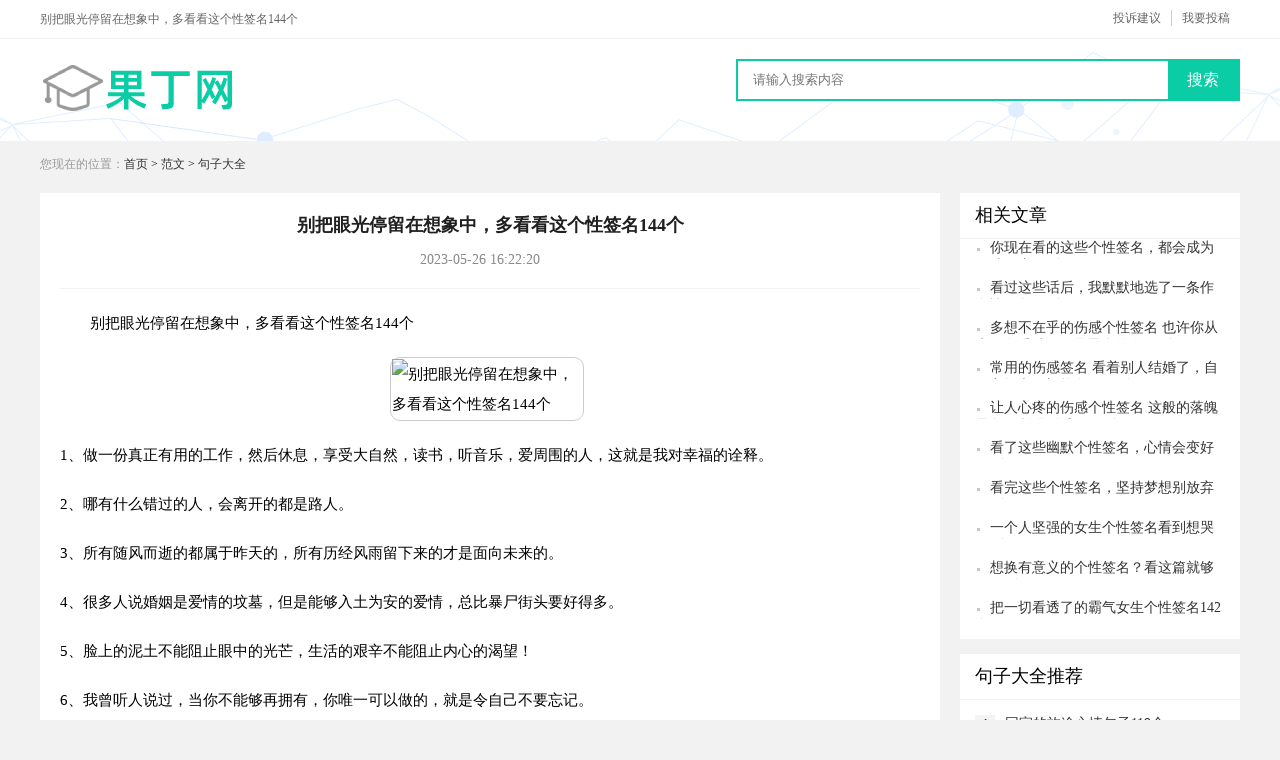

--- FILE ---
content_type: text/html
request_url: https://www.gdzzz.com/wen/168296406919207.html
body_size: 9289
content:
<!doctype html>
<html xmlns="http://www.w3.org/1999/xhtml">
<head>
<meta http-equiv="Content-Type" content="text/html; charset=utf-8"/>
<meta http-equiv="Cache-Control" content="no-transform" />
<meta http-equiv="Cache-Control" content="no-siteapp" />
<title>别把眼光停留在想象中，多看看这个性签名144个</title>
<meta name="keywords" content="别把眼光停留在想象中，多看看这个性签名144个" />
<meta name="description" content="别把眼光停留在想象中，多看看这个性签名144个,1、做一份真正有用的工作，然后休息，享受大自然，读书，听音乐，爱周围的人，这就是我对幸福的诠释。2、哪有什么错过的人，会离开的都是路人。3、所有随风而逝的都属于昨天的，所有历经风雨留下来的才是面向未来的。4、很多人说婚姻" />
<meta name="applicable-device" content="pc"/>
<meta http-equiv="mobile-agent" content="format=html5; url=https://m.gdzzz.com/wen/168296406919207.html"/>
<meta name="mobile-agent" content="format=[wml|xhtml|html5]; url=https://m.gdzzz.com/wen/168296406919207.html"/>
<script type="text/javascript" src="/js/uaredirect.js"></script>
<script type="text/javascript">uaredirect("https://m.gdzzz.com/wen/168296406919207.html");</script>
<link rel="stylesheet" type="text/css" href="/css/new/base.css"/>
<link rel="stylesheet" type="text/css" href="/css/new/wenstyle.css"/>
<script language="javascript" src="/js/js/jquery.min.js" type="text/javascript"></script>
<script language="javascript" src="/js/js/ku.js" type="text/javascript"></script>
<script language="javascript" src="/js/js/wcommon.js" type="text/javascript"></script>
</head>
<body id="article">
<div class="header">
    <div class="main">
        <p>别把眼光停留在想象中，多看看这个性签名144个</p>
        <a  rel="nofollow" href="/e/tougao1.html" class="top_a">我要投稿</a><a  rel="nofollow" href="/e/tousu.html">投诉建议</a>       
    </div>
</div>
<div class="logo">
    <div class="main">
    <a href="/" class="logo_a"></a>
    <form id="formsearch" autocomplete="off" onsubmit="checkSearchFocus('searchtxt')" action="/e/search/index.php" class="search">
    <input type="text" name="q" placeholder="请输入搜索内容" autocomplete="off">
    <button type="submit" value="yes">搜索</button>
    </form>
    </div>
</div>


<div class="column"><em>您现在的位置：</em><a href="/">首页</a>&nbsp;>&nbsp;<a href="/fanwen/">范文</a>&nbsp;>&nbsp;<a href="/fanwen/juzidaquan/">句子大全</a></em></div>
<div class="container">
	<div class="container_left f-d">
		<div class="contentbox">
			<h1 class="title">别把眼光停留在想象中，多看看这个性签名144个</h1>
			<div class="about"><em>2023-05-26 16:22:20</em></div>
			<div class="textcontent" wzid="28_19207" id="newsnr"><p>　　别把眼光停留在想象中，多看看这个性签名144个</p>
                           <p><img src="/d/tupian/tpic28_19207.jpg" alt="别把眼光停留在想象中，多看看这个性签名144个"></p>
                            <p>1、做一份真正有用的工作，然后休息，享受大自然，读书，听音乐，爱周围的人，这就是我对幸福的诠释。</p><p>2、哪有什么错过的人，会离开的都是路人。</p><p>3、所有随风而逝的都属于昨天的，所有历经风雨留下来的才是面向未来的。</p><p>4、很多人说婚姻是爱情的坟墓，但是能够入土为安的爱情，总比暴尸街头要好得多。</p><p>5、脸上的泥土不能阻止眼中的光芒，生活的艰辛不能阻止内心的渴望！</p><p>6、我曾听人说过，当你不能够再拥有，你唯一可以做的，就是令自己不要忘记。</p><p>7、根本没有那条“更好的路”，只有一条路，就是你选择的那条路。关键是，你要勇敢地走上去，而且要坚持走下去。</p><p>8、妒忌心强的人活的一定很累，因为他们看不惯的事太多了，其实说到底只是看不惯无能的自己。</p><p>9、最初我们来到这个世界，是因为不得不来；最终我们离开这个世界，是因为不得不走。</p><p>10、宁愿保持沉默让人看起来像个傻子，也不要一开口就证明自己确实如此。</p><p>11、如果你过得好，是因为你努力修来的；如果过得不太如意，是因为你正在积累。</p><p>12、你如我温暖的手套，冰冷的啤酒。带着阳光味道的衬衫，日复一日的梦想。</p><p>13、你若想得到这世界最好的东西，先得让世界看到最好的你。</p><p>14、冬是孤独，夏是离别，春是两者之间的桥梁，唯独秋，渗透所有的季节。</p><p>15、一个人也许终生都搞不懂这个世界，但多少应该搞懂一点儿自己。</p><p>16、去过很多地方，看过很多风景，路过很多人，而我，却只想等一个你！</p><p>17、后来，我开始疲于应付人事，懒散之处多处可见得，唯独对你，颇是上心。</p><p>18、有时候，尽管事与愿违，也唯有迁就。有时候，明明非我所求，却只得领受。有时候，就算依依不舍，终还要放手。</p><p>19、玻璃心，想太多，什么事情都对号入座，这是病，得治。</p><p>20、几乎所有的痛苦都来自于我们不善于在房间里独处。</p><p>21、女人错过了最想嫁的男人，便没了选择的欲望。男人错过了最想娶的女人，便有了挑剔的毛病。</p><p>22、愿久别的都重逢，愿有情的都相爱，愿孤独的不必再孤独。</p><p>23、这世界上根本不存在“不会做”这回事，当你失去了所有的依靠的时候，自然就什么都会了。</p><p>24、你不快乐是因为：你可以像只猪一样懒，却无法像只猪一样，懒得心安理得。</p><p>25、我喜欢她是因为，我觉得她好，她什么都好。</p><p>26、你不努力，永远不会有人对你公平，只有你努力了，有了资源，有了话语权以后，你才可能为自己争取公平的机会。</p><p>27、当看破一切的时候才知道，原来失去比拥有更踏实。</p><p>28、翅膀长在你的肩上，太在乎别人对于你飞行姿势的批评，所以你飞不起来。</p><p>29、友情是站在你身后，你受伤了帮你包扎伤口为你上药；爱情是站在你身前，为你遮风挡雨，不让你有受伤的机会。</p><p>30、上天不给我的，无论我十指怎样紧扣，仍然走漏；给我的，无论过去我怎么失手，都会拥有。</p><p>31、愿多年以后，你我认识旧友，共饮老酒一醉方休，唱一句青春不朽！</p><p>32、无论你经历过多少挫折，战胜过多少困难，让自己变得多么强大，但这世上总有一两个人只要出现，就总能恶心到你。</p><p>33、我们轻视时间，最终总会被时间碾压。</p><p>34、命是弱者的借口，运是强者的谦词。</p><p>35、长大的一个坏处是，深信不疑的东西，越来越少了。好处是，越来越不需要对一些东西深信不疑了。</p><p>36、我们总是像智者一样去劝慰别人，却像傻子一样折磨自己，很多时候，跟自己过不去的总是自己。</p><p>37、每次遇到“我说话就是这么直，你担待点”的人我就想直接一耳光，然后说：我打人就是这么疼，你忍着点。</p><p>38、茶不过两种姿态，浮、沉；饮茶人不过两种姿势，拿起、放下。人生如茶，沉时坦然，浮时淡然，拿得起也需要放得下。</p><p>39、很多事情，不用抱怨，不用烦恼，归根结底都是因为自己实力不够。</p><p>40、父亲永远都是不善于表达他的爱，但他总是会默默地用行动告诉我们，他是有多么的爱我们。</p><p>41、你不努力，永远不会有人对你公平，只有你努力了，有了资源，有了话语权以后，你才可能为自己争取公平的机会。</p><p>42、每次遇到“我说话就是这么直，你担待点”的人我就想直接一耳光，然后说：我打人就是这么疼，你忍着点。</p><p>43、不要嘲笑别人的外表，不然说不定哪天你就会成为了别人的笑话。</p><p>44、当看破一切的时候才知道，原来失去比拥有更踏实。</p><p>45、一个人真的孤独，根本讲不出口。但是人生是个舞台啊，你走哪都要跟人笑笑，然后装作生活充实向上的样子</p><p>46、你不快乐是因为：你可以像只猪一样懒，却无法像只猪一样，懒得心安理得。</p><p>47、我们轻视时间，最终总会被时间碾压。</p><p>48、很多事情，不用抱怨，不用烦恼，归根结底都是因为自己实力不够。</p><p>49、照镜子的时候不要光看前面，也看看后面。</p><p>50、心之何如，有似万丈迷津，遥亘千里，其中并无舟子可以渡人，除了自渡，他人爱莫能助。</p><p>51、为你我用了半年的积蓄，漂洋过海的来看你；为了这次相聚，我连见面时的呼吸都曾反复练习。</p><p>52、没有谁能够陪谁一百年，亦没有谁能够真心待谁一辈子，总会有厌烦的时候。</p><p>53、忧郁是因为自己无能，烦恼是由于欲望得不到满足，暴躁是一种虚怯的表现。</p><p>54、最痛的，不是离别，而是离别后的回忆。</p><p>55、爱与不爱，恨与不恨，纯粹在于你的一念之间，选择了，就请你不要后悔。</p><p>56、如果可以，我宁愿将你们之间的故事写成喜剧。</p><p>57、人本过客来无处，休说故里在何方，随遇而安无不可，人间到处有花香。</p><p>58、怜悯容易，因为它是优越感；宽容不易，因为你实际承认了被伤害。</p><p>59、过去的我一直很傻很天真，常常乐意在别人的生活里充当配角，现在的我终于懂了要在自己的生活里做主角。</p><p>60、因为懂得，所以珍惜。所有的花开，都有温馨的理由，所有的叶落，都写着浓郁的牵挂。</p><p>61、在这个艰难的世界里啊，与众不同都会被人瞧不起，但如果你与众不同，又何必怕孤独，艰难路，只好艰难着行走。</p><p>62、人最值得高兴的事：父母健在、知己两三、盗不走的爱人。其他都是假象，别太计较。</p><p>63、要唤醒你内心真正那个你，而不是活得像别人一样。</p><p>64、我喜欢她是因为，我觉得她好，她什么都好。</p><p>65、父亲永远都是不善于表达他的爱，但他总是会默默地用行动告诉我们，他是有多么的爱我们。</p><p>66、几乎所有的痛苦都来自于我们不善于在房间里独处。</p><p>67、当看破一切的时候才知道，原来失去比拥有更踏实。</p><p>68、上天不给我的，无论我十指怎样紧扣，仍然走漏；给我的，无论过去我怎么失手，都会拥有。</p><p>69、一个人也许终生都搞不懂这个世界，但多少应该搞懂一点儿自己。</p><p>70、哪有什么错过的人，会离开的都是路人。</p><p>71、很多人说婚姻是爱情的坟墓，但是能够入土为安的爱情，总比暴尸街头要好得多。</p><p>72、后来，我开始疲于应付人事，懒散之处多处可见得，唯独对你，颇是上心。</p><p>73、有时候，尽管事与愿违，也唯有迁就。有时候，明明非我所求，却只得领受。有时候，就算依依不舍，终还要放手。</p><p>74、玻璃心，想太多，什么事情都对号入座，这是病，得治。</p><p>75、脸上的泥土不能阻止眼中的光芒，生活的艰辛不能阻止内心的渴望！</p><p>76、你如我温暖的手套，冰冷的啤酒。带着阳光味道的衬衫，日复一日的梦想。</p><p>77、你若想得到这世界最好的东西，先得让世界看到最好的你。</p><p>78、根本没有那条“更好的路”，只有一条路，就是你选择的那条路。关键是，你要勇敢地走上去，而且要坚持走下去。</p><p>79、所有随风而逝的都属于昨天的，所有历经风雨留下来的才是面向未来的。</p><p>80、每个人都很孤独。在我们的一生中，遇到爱，遇到性都不稀罕，稀罕的是遇到了解。</p><p>81、人生苦短，不想计较太多，与其在纷扰中度日如年，不如让自己在舒适中耗尽余生。</p><p>82、愿多年以后，仍心存善意，各自向前。愿日后相见，不是沉默着无从谈起，而是忽然就泪流满面。</p><p>83、他们总教你善良，却没人教你保护好自己。</p><p>84、世事如书，我偏爰你这一句，愿做个逗号，呆在你脚边。但你有自己的朗读者，而我只是个摆渡人。</p><p>85、主动久了会很累，在乎久了会崩溃，沉默久了会受罪，想念久了会流泪。结果，如此狼狈。</p><p>86、以前挺好的，想的少，睡得早，也喜欢笑。</p><p>87、不要嘲笑别人的外表，不然说不定哪天你就会成为了别人的笑话。</p><p>88、没有人会天生了解你的全部，只是有的人会愿意用最大的善意去揣测未知的你；若遇到，请珍惜。</p><p>89、每次遇到“我说话就是这么直，你担待点”的人我就想直接一耳光，然后说：我打人就是这么疼，你忍着点。</p><p>90、我们轻视时间，最终总会被时间碾压。</p><p>91、心之何如，有似万丈迷津，遥亘千里，其中并无舟子可以渡人，除了自渡，他人爱莫能助。</p><p>92、我以为时间是最好的偏方，没想到治好的全是皮外伤。</p><p>93、几乎所有的痛苦都来自于我们不善于在房间里独处。</p><p>94、很多事情，不用抱怨，不用烦恼，归根结底都是因为自己实力不够。</p><p>95、你不努力，永远不会有人对你公平，只有你努力了，有了资源，有了话语权以后，你才可能为自己争取公平的机会。</p><p>96、人犯错的时候，保持沉默是最好的。</p><p>97、今天的努力就是为了铺垫未来的幸福大道。</p><p>98、不要嘲笑别人的疤，那只是你没有经历过的伤。</p><p>99、当我们沉溺于过去，感受到的都是伤痛。但如果我们关注的是未来，呈现在我们面前的都是希望。</p><p>100、我想要自由飞翔，这一刻，我对自己说，我不在胆怯。</p><p>101、忘掉昨日的苦楚，抬頭面對明天的太陽。</p><p>102、其实输并不可怕，可怕的是输了就鼓不起勇气面对世界。</p><p>103、没有不可能完成的事，只有可能完成的事</p><p>104、人不怕卑微，就怕失去希望，期待明天，期待阳光，人就会从卑微中站起来，带着封存梦想去拥抱蓝天。</p><p>105、咽自己的泪尝自己的血扛自己的梦</p><p>106、过去的，别再遗憾；未来的，无须忧虑；现在的，加倍珍惜。</p><p>107、许多人向往水晶般的爱情，晶莹剔透没有瑕疵。但更多人拥有的是玻璃般的爱情。</p><p>108、狼行天下、吃肉狗行天下：吃屎</p><p>109、世上最糟糕的感受，就是不得不怀疑先前深信不疑的东西。</p><p>110、你家洗厕剂和妇炎洁其实可以换着用，实用效果一样的嘛</p><p>111、没有不透风的墙，没有不能上吊的梁。</p><p>112、你的长相，影响了我滴健康成长，我看到你`。心情比上坟还要纠结。</p><p>113、世界太暗，人心太黑，我们太假，爱情太傻</p><p>114、你也学学人家腾讯一上线就叫我亲爱的</p><p>115、你看天上的月亮，好圆的。对了，你有近视眼，你看水里好了。</p><p>116、没有什么永远，没有什么很久，找个借口，谁都可以先走。</p><p>117、少年的时光就是晃，用大把时间彷徨，只用几个瞬间来成长。</p><p>118、我们互相裸露伤痛，卸下了心房，彼此靠近。</p><p>119、或许现在放手，是最体贴的举动，因为爱我你不该有苦衷。</p><p>120、道士一般自称什么？”“贫道。”“爱看电影的道士呢？””“电…电影贫道？”</p><p>121、别为了讨好别人而拿我来当开玩笑得对象</p><p>122、女人不是万能的，但是没有女人是万万不能的</p><p>123、花开再谢，人来又走。假若注定是过客，起初又何必招惹。</p><p>124、哭出来才能解决悲伤，笑出来才能疏解心情。</p><p>125、刚下过雨的天空，带走了灰尘，带不走我的心痛。</p><p>126、活着就是一场战争，不努力就会被别人消灭。</p><p>127、要相信自己的眼睛，不要相信别人的嘴。原创。</p><p>128、感谢上天让我孤单，忍受灵魂的磨难。</p><p>129、黑暗中，最能看清的就是自己的心</p><p>130、我们就是被生活玩的惨兮兮的人，但是我们仍然快乐的活着。</p><p>131、比别人多一点坚持，你就会夺取胜利。</p><p>132、如果你因失去了太阳而流泪，那么你也将失去群星了。</p><p>133、上帝让我成为一个有实力的人，而不是一个好看的布娃娃。</p><p>134、不经过九九八十一难就取不到真经，不经过磨难的爱情就不是真正的爱情</p><p>135、用最骄傲的姿势仰望祖国的天空，你会发现，它经历在多的艰苦磨难，依旧是那样的蓝</p><p>136、我不怕磨难多，因为那是上天在嫉妒我们的爱太美。</p><p>137、抬頭，微笑，告訴自己加油！</p><p>138、我相信你你会幸福的，加油N女士。</p><p>139、赞美是一种激励，给别人赞美的同时，不要忘了也给自己一点赞美。</p><p>140、我什么都丢了，所以无论如何，也不能再丢脸了。</p><p>141、女人的眼泪是没用的液体，但你让女人流泪说明你很没用。</p><p>142、慢慢的、释怀着没有是什么不可能的加油！</p><p>143、别为了男人哭，那样对不起你的父母。</p><p>144、肯承认错误则错已改了一半。</p>		</div>
			
			
		</div>

        
                <div class="txtboxs ts">
            <h4 class="h401">推荐文章</h4>
            <ol>
                                                         <li><a target="_blank" href="/wen/1678562886276.html">阳光帅气的小孩乳名104个</a></li>                                
                    <li><a target="_blank" href="/wen/1678562886298.html">简单的男孩英文小名寓意好144个</a></li>                                
                    <li><a target="_blank" href="/wen/16788265293688.html">姓车女孩名字属猪好听的78个</a></li>                                
                    <li><a target="_blank" href="/wen/16788265293707.html">姓荀女孩名字属猪好听的133个</a></li>                                
                    <li><a target="_blank" href="/wen/16788265293711.html">姓裴女孩名字属猪好听的152个</a></li>                                
                    <li><a target="_blank" href="/wen/16788265293735.html">姓昝女孩名字属猪好听的148个</a></li>                                
                    <li><a target="_blank" href="/wen/16788265293746.html">姓夏女孩名字属猪好听的102个</a></li>                                
                    <li><a target="_blank" href="/wen/16788265293775.html">姓狄女孩名字属猪好听的146个</a></li>                                
                    <li><a target="_blank" href="/wen/16788265293784.html">姓黄女孩名字属猪好听的66个</a></li>                                
                    <li><a target="_blank" href="/wen/16788265293801.html">姓滕女孩名字属猪好听的84个</a></li>                                
                    <li><a target="_blank" href="/wen/16788265293802.html">姓汤女孩名字属猪好听的160个</a></li>                                
                    <li><a target="_blank" href="/wen/16788265293804.html">姓贺女孩名字属猪好听的123个</a></li>                                
                    <li><a target="_blank" href="/wen/16788265293808.html">姓廉女孩名字属猪好听的129个</a></li>                                
                    <li><a target="_blank" href="/wen/16788265293823.html">姓鲁女孩名字属猪好听的102个</a></li>                                
                                      
            
            </ol>
            
        </div>
         

	</div>
	<div class="container_right">
        

        
        <div class="a_right01">
            <h4 class="h401">相关文章</h4>
            <ul>
<li><a target="_blank" href="/wen/168296406919252.html">你现在看的这些个性签名，都会成为一种沉淀144个</a></li>
<li><a target="_blank" href="/wen/168296407019975.html">看过这些话后，我默默地选了一条作个性签名143个</a></li>
<li><a target="_blank" href="/wen/168303713623740.html">多想不在乎的伤感个性签名 也许你从来没有爱过，你最思念的人104个</a></li>
<li><a target="_blank" href="/wen/168303713623459.html">常用的伤感签名 看着别人结婚了，自己突然也不想单身了134个</a></li>
<li><a target="_blank" href="/wen/168303713522545.html">让人心疼的伤感个性签名 这般的落魄是拜你所赐别看了147个</a></li>
<li><a target="_blank" href="/wen/168296406919293.html">看了这些幽默个性签名，心情会变好154个</a></li>
<li><a target="_blank" href="/wen/168296406919266.html">看完这些个性签名，坚持梦想别放弃231个</a></li>
<li><a target="_blank" href="/wen/168154984314033.html">一个人坚强的女生个性签名看到想哭124个</a></li>
<li><a target="_blank" href="/wen/168201091316522.html">想换有意义的个性签名？看这篇就够了240个</a></li>
<li><a target="_blank" href="/wen/168201091215888.html">把一切看透了的霸气女生个性签名142个</a></li>
</ul>
        </div>
        <div class="strategy_right">
            <h4 class="h401">句子大全推荐</h4>
            <ul>
          <li><em>1</em><a target="_blank" href="/wen/16789120517762.html">回家的旅途心情句子119个</a></li>                                                               
                      <li><em>2</em><a target="_blank" href="/wen/16789120517810.html">结婚十周年朋友圈说说关于结婚纪念日的说说145个</a></li>                                                               
                      <li><em>3</em><a target="_blank" href="/wen/16789120517814.html">今天好心情，好天气好心情唯美短句175个</a></li>                                                               
                      <li><em>4</em><a target="_blank" href="/wen/16789120517824.html">句简短表白情话173个</a></li>                                                               
                      <li><em>5</em><a target="_blank" href="/wen/16789120517836.html">看淡一切善待自己的经典句子207个</a></li>                                                               
                      <li><em>6</em><a target="_blank" href="/wen/16789120517838.html">看完电影发朋友圈的精美句子，适合发朋友圈正能量短句244个</a></li>                                                               
                      <li><em>7</em><a target="_blank" href="/wen/16789120517850.html">快乐很简单的经典句子，简单快乐的心态句子263个</a></li>                                                               
                      <li><em>8</em><a target="_blank" href="/wen/16789120517862.html">累了想安静一下的说说169个</a></li>                                                               
                      <li><em>9</em><a target="_blank" href="/wen/16789120517916.html">美好的一天开始的早安心语193个</a></li>                                                               
                      <li><em>10</em><a target="_blank" href="/wen/16789120517942.html">能让男人瞬间就哭的话句，能让女生瞬间就哭的话101个</a></li>                                                               
                    </ul>
        </div>
    
	</div>
</div>
<div id="foot">
        <ul>
            <li class="foot_top">
                <p><a rel="nofollow" href="/e/tousu.html">投诉建议</a>|<a rel="nofollow" href="/e/tougao1.html">我要投稿</a></p>
                <p class="icp1">Copyright &copy; 2009-2023 <a href="https://www.gdzzz.com/" target="_blank"><font face="Verdana, Arial, Helvetica, sans-serif"><b>GDZZZ<font color="#cc0000">.Com</font></b></font></a>. All Rights Reserved . </p>
                <p> <script type="text/javascript" src="/js/tj.js"></script> <script type="text/javascript" src="/js/b.js"></script></p>
            </li>
        </ul>
    </div>
</body>
</html>

--- FILE ---
content_type: text/css
request_url: https://www.gdzzz.com/css/new/wenstyle.css
body_size: 22936
content:
/*公共样式*/
b{font-weight:500 !important}
h4.tit{height:45px;line-height:45px;position:relative;text-indent:15px;border-bottom:1px solid #f1f2f6;font-size:18px;}
h4.tit a{position:absolute;right:15px;font-size:14px;color:#999;}
.banner{width:1200px;overflow:hidden;margin:0px auto 0 auto}
.wrap, .archive, .details, .special01, .special02, .special03, .container, .article_list, .special, .applist, .strategy, .article, .charts, .ranking, .patch, .software, .evaluating, .gameku, .prefecture, .option,
.link, .pack, .first{width:1200px;overflow:hidden;margin:20px auto 0 auto}
/*单机辅助子导航*/
.nav_details{width:1200px;margin:0 auto;overflow:hidden;background:#fff;}
.nav_d_top{width:1200px;overflow:hidden;margin:0 auto}
.nav_d_top a{width:80px;float:left;display:inline;margin:20px 9px 15px 20px;text-align:center;}
.nav_d_top a span{width:100%;display:block;height:20px;overflow:hidden;line-height:20px;text-align:center}
.nav_d_top i{background:url(../image/bj_07.png) no-repeat 20px 0;width:80px;height:50px;display:block}
.nav_d_top i.nav_d_i03{background-position:-90px 0}
.nav_d_top i.nav_d_i02{background-position:-199px 0}
.nav_d_top i.nav_d_i04{background-position:-311px 0}
.nav_d_top i.nav_d_i07{background-position:-422px 0}
.nav_d_top i.nav_d_i06{background-position:-532px 0}
.nav_d_top i.nav_d_i05{background-position:-638px 0}
.nav_d_top i.nav_d_i08{background-position:-756px 0}
.nav_d_top i.nav_d_i09{background-position:-866px 0}
.nav_d_top i.nav_d_i010{background-position:-975px 0}
.nav_d_top i.nav_d_i011{background-position:-1088px 0}
.nav_content{width:1200px;height:20px;overflow:hidden;margin-bottom:15px}
.nav_content span{height:20px;overflow:hidden;width:80px;float:left;display:inline;background:#f8ba31;margin:0 10px 0 0;text-align:center;color:#fff}
.nav_content span.nav_span2{background:#4baef1;}
.nav_content span.nav_span3{background:#42bdcf;}
.nav_content a{border-left:1px solid #ccc;float:left;display:inline;height:15px;line-height:15px;margin-top:3px;padding:0 15px;color:#666}
.nav_content a.nav_c_a1{border-left:0;}
.nav_c_top{border-top:1px solid #f1f2f6;padding-top:20px}
.h401{height:45px;line-height:45px;border-bottom:1px solid #f1f2f6;font-size:18px;text-indent:15px}
.special_left.fixed{top:0px !important;width:240px;}
#article .fixed{background:#f1f2f6}
.strategy_right.fixed.ts{background:#fff !important}
.fixed{top:0px !important; width:280px;}
.zhezhao{width:100%; overflow:hidden; background:#f1f2f6}
.d_right01.ta{margin:0 0 0 0; float:right; display:inline}
.d_right01{width:280px;background:#fff;overflow:hidden;padding-bottom:20px;margin-bottom:20px}
.d_right01 div a{width:33.33%;height:115px;float:left;display:inline;text-align:center;margin:20px 0 0 0}
.d_right01 div img{width:66px;height:66px;margin-bottom:10px;border-radius:3px}
.d_right01 div p{height:40px;overflow:hidden;text-align:center;padding:0 15px}
.d_right01 ol li{position:relative;height:50px;margin:20px 20px 0 20px}
.d_right01 ol li img{position:absolute;left:0;width:50px;height:50px;border-radius:3px}
.d_right01 ol li b{position:absolute;left:60px;top:0;height:20px;overflow:hidden;display:block;font-weight:100;width:180px}
.d_right01 ol li p{position:absolute;left:60px;top:30px;color:#999;font-size:12px;}
.d_right01 ol li p span{color:#10a0ea}
.d_right01 ol li a.btn01{position:absolute;right:0;top:25px;border-radius:3px;padding:2px 5px;color:#fff;background:#0ACCA5}
.d_right03{width:900px;background:#fff;overflow:hidden;margin-top:20px;padding:0 0 15px 0}
.d_right03 div{padding:0 15px;color:#999;margin-top:5px}
.d_right03 a{font-size:12px;float:left;margin:10px 10px 0px 0;width:15.5%;overflow:hidden;height:25px;line-height:25px;border-radius:3px;text-align:center;background:#fafafa}
.d_right03 a.lstbox_gd{background:#fafafa;color:#0ACCA5}
.d_right03 a.d_ra12{color:#fff;background:#0ACCA5;}
.d_right03 a.d_ra15{color:#fff;background:#03a9f4;}
.d_right03 a.d_ra4{color:#fff;background:#08c4c2;}
.d_right03 a.d_ra20{color:#fff;background:#ff6060;}
.d_right03 a.d_ra25{color:#fff;background:#0ACCA5;}
.d_right03 a.d_ra30{color:#fff;background:#f00;}
/*首屏*/
.first_left{width:390px;overflow:hidden;float:left;display:inline;}
/*图片轮播*/
.scroll{width:100%;height:300px;overflow:hidden;position:relative;border:1px solid #ddd;}
.scroll .hd{height:15px;overflow:hidden;position:absolute;right:5px;bottom:8px;z-index:1;}
.scroll .hd ul{overflow:hidden;zoom:1;float:left;}
.scroll .hd ul li{float:left;margin-right:2px;width:25px;height:8px;line-height:14px;text-align:center;background:#fff;cursor:pointer;}
.scroll .hd ul li.on{background:#0ACCA5;color:#fff;width:30px;}
.scroll .bd{position:relative;height:100%;z-index:0;}
.scroll .bd li{zoom:1;vertical-align:middle;position:relative;height:300px;overflow:hidden}
.scroll .bd img{width:100%;height:100%;display:block;}
.scroll .bd span{width:100%;display:block;position:absolute;bottom:0 ;height:40px;line-height:40px;color:#fff ;z-index:1;text-indent:10px}
.scroll .bd a div{height:40px;width:100%;position:absolute;bottom:0 ;background:#000;opacity:0.6;filter:alpha(opacity=60);}
/*最新资讯*/
.first_new{width:390px;overflow:hidden;background:#fff;margin-top:10px;padding-bottom:15px;}
.first_new ul{padding:0 15px}
.first_new ul li{float:left;display:inline;width:50%;height:65px;position:relative;margin:20px 0 3px 0 ;+margin:20px 0 6px 0}
.first_new ul li img{position:absolute;left:0px;width:65px;height:65px;border-radius: 3px;
}
.first_new ul li span{position:absolute;left:75px;top:20px;font-size:12px;color:#999}
.first_new ul li p{position:absolute;left:75px;height:20px;overflow:hidden;overflow:hidden}
.first_new ul li a.f_new_a1{position:absolute;left:75px;top:40px;border:1px solid #ccc;padding:0px 15px;border-radius:3px}
.first_new ul li a.f_new_a1:hover{border:1px solid #ff4939;background:#ff4939;color:#fff}
#click .first_new h4{border-bottom:2px solid #0ACCA5;padding:4px 0;text-indent:0}
#click .first_new h4 a{right:0;}
#click .first_new ul{padding:0}
#click .first_new ul li{width:100%;height:93px;background:#f5f6f9}
#click .first_new ul li img{width:195px;height:93px; border-radius:3px}
#click .first_new ul li p{left:210px;top:15px}
#click .first_new ul li div{position:absolute;left:210px;top:40px;color:#999;font-size:12px;padding-right:10px;line-height:20px}
#click .first_new ul li div a{color:#f00}
/*切换*/
.first_centre{width:490px;background:#fff;overflow:hidden;float:left;display:inline;margin-left:20px}
.first_centre .hd{height:45px;line-height:45px;border-bottom: 1px solid #ccc;}
#soft .first_centre .hd ul li{width:163px;}
.first_centre .hd ul li{float:left;display:inline;cursor:pointer;width:94px;text-align:center;color:#000;height:43px;font-size:18px}
.first_centre .hd ul li.on{color:#0ACCA5;border-bottom: 2px solid #0ACCA5;}
.first_centre .bd ul{margin:20px 15px 15px 15px}
.first_centre .bd ul.bd_ul{margin:10px 15px 20px 15px}
#click .first_centre .bd ul{margin:0}
.first_centre .bd ul.bd_ul li a{position:absolute;left:0;background:url(../image/bj_01.png) no-repeat 0 -537px;text-indent:15px;padding:0 40px 0 0;top:10px;font-size:16px}
.first_centre .bd ul li{position:relative;height:33px;+height:30px;overflow:hidden;}
.first_centre .bd ul li a{position:absolute;left:130px;padding:0 40px 0 0;top:10px;font-size:14px;padding-right:65px;height:20px;display:block;overflow:hidden;}
.first_centre .bd ul li span{position:absolute;left:0;top:10px;padding-right: 5px;border-right: 1px solid #ccc;color: #999;}
.first_centre .bd ul li img{position:absolute;left:102px;width:20px;height:20px;overflow:hidden;top:10px;border-radius:3px}
.first_centre .bd ul li em{position:absolute;right:0;font-size:12px;color:#999;top:15px}
.first_centre .bd ul li.bd_c_li01{height:50px}
.first_centre .bd ul li.bd_c_li01 a{text-align:center;font-size:18px;color:#f00;top:0;left:0;width:100%;display:block;padding:0;height:22px;overflow:hidden}
.first_centre .bd ul li.bd_c_li01 p{text-align:center;position:absolute;top:30px;color:#999}
.first_centre .bd ul li.bd_c_li2{margin-top:23px;padding-top:23px;+margin-top:18px;+padding-top:18px;border-top:1px dashed #ccc;height:25px}
.first_centre .bd ul li.bd_c_li2 a,
.first_centre .bd ul li.bd_c_li2 span,
.first_centre .bd ul li.bd_c_li2 img{top:20px}
.first_centre .bd ul li.bd_c_li2 em{top:23px}
/*首屏右边*/
#click .first_right h4{height:40px;line-height:40px;background:#0ACCA5;font-size:18px;color:#fff;text-indent:15px;margin-bottom:20px}
#click .first{height:600px;}
.first_right{width:280px;overflow:hidden;float:right;display:inline;}
.f_redact{background:#fff;padding-bottom:15px;margin-bottom:20px;overflow:hidden}
.f_redact div a{width:33.33%;float:left;display:inline;text-align:center;margin-top:20px}
.f_redact div a img{width:65px;height:65px;border-radius: 3px;
}
.f_redact p{text-align:center;height:20px;overflow:hidden;margin-top:5px;padding:0 10px}
.list_right .f_redact h4{background:none;border-bottom:1px solid #f1f2f6;color:#333}
.first .f_subject{margin-top:0}
.f_subject{background:#fff;overflow:hidden;float:right;display:inline;width:280px;margin-top:20px;padding-bottom:3px;+padding-bottom:5px}
.f_subject li a{width:50%;float:left;display:inline;line-height:25px;background:url(../image/bj_01.png) no-repeat 15px -534px;text-indent:25px;height:20px;overflow:hidden;margin-bottom:13px;}
.f_subject_li{width:240px;height:119px;position:relative;margin:15px auto}
.f_subject_li img{width:100%;height:119px;position:absolute;left:0}
.f_subject_li.f_subject_li a{width:100%;text-align:center;text-indent:0;background:none;height:119px;}
.f_subject_li span{width:100%;height:30px;position:absolute;left:0;bottom:0;line-height:30px;color:#fff;z-index:1}
.f_subject_li div{width:100%;height:30px;position:absolute;left:0;bottom:0;background:#000;opacity:0.6;filter:alpha(opacity=60);}
.android_hot{width:1200px;overflow:hidden;margin:20px auto 0 auto}
.android_hot a{width:110px;height:110px;float:left;display:inline;background:#fff;text-align:center;margin-left:26px;padding-top:20px}
.android_hot a.a_hot_a1{margin-left:0;}
.android_hot a img{width:70px;height:70px;text-align:center;margin-bottom:5px;border-radius: 3px;
}
.android_hot a span{height:20px;width:90px;overflow:hidden;margin:0 10px;display:block}
/*安卓游戏*/
.android_zt, .android_game{width:1200px;overflow:hidden;margin:20px auto 0 auto;background:#fff}
.android_zt h4, .android_game h4{width:1200px;height:25px;line-height:25px;position:relative;padding:15px 0;border-bottom:1px solid #f1f2f6;}
.android_zt h4 span, .android_game h4 span{position:absolute;left:0;border-left:4px solid #0ACCA5;text-indent:15px;font-size:18px;height:25px;display:block}
.android_zt h4 a, .android_game h4 a{position:absolute;right:15px;color:#999}
.android_game ul{width:1204px;overflow:hidden}
.android_game li{float:left;width:400px;height:105px;border-bottom:1px solid #f1f2f6;border-right:1px solid #f1f2f6;position:relative}
.android_game li img{position:absolute;left:15px;top:20px;width:65px;height:65px;border-radius: 3px;
}
.android_game li span{position:absolute;left:95px;top:25px;font-size:16px;display:block;height:25px;overflow:hidden;padding-right:15px}
.android_game li p{position:absolute;left:95px;top:60px;font-size:12px;font-size:12px;color:#999}
.android_game li p em{margin-right:10px}
.android_game li a.a_a1{position:absolute;right:15px;top:55px;padding:2px 10px ;border-radius:5px;background:#0ACCA5;color:#fff;}
/*安卓专题*/
.android_zt li{width:270px;height:150px;position:relative;margin:20px 15px;float:left;display:inline}
.android_zt li img{width:270px;height:150px;position:absolute;left:0}
.android_zt li span{position:absolute;bottom:0;height:30px;overflow:hidden;width:100%;text-align:center;line-height:30px;z-index:1;color:#fff}
.android_zt li div{position:absolute;bottom:0;height:30px;overflow:hidden;width:100%;background:#000;opacity:0.6;filter:alpha(opacity=60);}
/*轮播*/
.boxs {position: relative; margin-top:20px}
.boxs .content {width: 1200px;margin: 0 auto;}
.boxs h2 {text-align: center;margin-bottom: 35px;padding-top: 250px;}
.boxs .box_con {position: relative;}
.boxs .box_con .btnl {position: absolute;}
.boxs .box_con .btn {display: block;width: 41px;height: 41px;position: absolute;top: 100px;cursor: pointer; border:0 !important}
.boxs .box_con .btnl {background: url(../image/jtl02.png) no-repeat center;left: 0; z-index:999}
.boxs .box_con .btnr {background: url(../image/jtr02.png) no-repeat center;right:0;z-index:999}
.boxs .box_con .btnl:hover {background: url(../image/jtl03.png) no-repeat center;}
.boxs.box_con .btnr:hover {background: url(../image/jtr03.png) no-repeat center;}
.boxs .box_con .conbox {position: relative;overflow: hidden;}
.boxs .box_con .conbox ul {position: relative;list-style: none;}
.boxs .box_con .conbox ul li {float: left;width: 184px;height: 235px;margin-left: 20px;overflow: hidden;}
.boxs .box_con .conbox ul li:first-child {margin-left: 0;}
.boxs .box_con .conbox ul li img {display: block;width: 100%;height: 100%;transition: all 0.5s;}
.boxs .box_con .conbox ul li:hover img {transform: scale(1.1);}
.boxs .boxswitch {margin-top: 30px;text-align: center;}
.boxs .boxswitch span {display: inline-block;*display: inline;*zoom: 1;vertical-align: middle;width: 30px;height: 3px;background: #ccc;margin: 0 5px;cursor: pointer;}
.boxs .boxswitch span.cur {background: red;}
.bd1 .tempWrap,
.slideBox .tempWrap{width:585px !important;margin:0 auto}
.carousels .bd1 ul{overflow:hidden;zoom:1;height:295px}
.carousels .bd1 ul li{margin:7px 28px 0 0;float:left;_display:inline;overflow:hidden;text-align:center;width:170px;height:295px}
.carousels .bd1 ul li img{width:170px;height:295px;display:block;}
.apkdb_02li video,
.apkdb_02li img{width:480px !important;height:270px !important}
.apkdb_02li{width:480px !important;height:270px !important;margin:13px 35px !important}
.slideGroup{width:890px;}
.slideBox{overflow:hidden;zoom:1;position:relative;padding:0 0 20px 0 !important; margin:20px 0 10px 0}
.slideBox .sPrev,.slideBox .sNext{position:absolute;top:85px;right:20px;display:block;width:45px;height:130px;border-radius:5px;border:1px solid #eee;background:#eee url(../image/right_arrow.png) no-repeat 13px 54px;}
.slideBox .sNext{left:20px;top:85px;background:#eee url(../image/left_arrow.png) no-repeat 13px 54px;}
.slideBox .sPrev:hover{background:#55c75d url(../image/right_arrow.png) no-repeat 13px 54px;}
.slideBox .sNext:hover{background:#55c75d url(../image/left_arrow.png) no-repeat 13px 54px;}
.slideBox ul{overflow:hidden;zoom:1;height:295px;width:585px;margin:0 auto;}
.slideBox ul li{margin:7px 28px 0 3px;float:left;_display:inline;overflow:hidden;text-align:center;width:170px;height:295px}
.slideBox ul li video,
.slideBox ul li img{width:170px;height:295px;display: block;}
.slideBox .apkdb_02li{width:480px !important;height:280px !important;margin:21px 42px !important}
/*专题列表*/
.c-zt{width: 1200px;overflow: hidden;margin:20px auto 0 auto;}
.ctit{height: 45px; overflow: hidden; line-height: 35px; position: relative;border-bottom: 1px solid #ccc;}
.ctit span{position: absolute; left: 0; font-size: 22px;}
.ctit a{position: absolute; right: 15px; color: #999;}
.c-zt div{width:1230px;}		
.c-zt div a{width:224px; height:140px; float:left; margin:0 20px 0 0 ; position:relative}
.c-zt div a img{width:100%; height:140px;}
.c-zt div a b{ display:block; text-align:center;display:block; position:absolute; width:90%; margin:0 5%; bottom:0; height:30px; line-height:30px; color:#fff; text-align:center; z-index:999; font-weight:500}
.c-zt div a div{position: absolute; bottom: 0; height: 30px; line-height: 30px; background: #000; opacity: 0.6; filter: alpha(opacity=60); width: 100%;}
/*排行榜*/
.ranking .game_right{float:left;display:inline;width:383px;margin-right:25px;background:#fff}
.ranking .game_right.rk_02{margin-right:0}
.ranking .game_right h4{height:50px;line-height:50px;text-align:center;font-size:18px;border-bottom:1px solid #f1f2f6;margin-bottom:20px}
.ranking .game_right h4 a{color:#03a9f4}
.ranking .game_right.rk_01 h4 a{color:#21c3e0}
.ranking .game_right.rk_02 h4 a{color:#ffa633}
.sidemenu{margin:0 15px}
.sidemenu h3{height:44px;position:relative;}
.sidemenu em{width:20px;height:20px;overflow:hidden;text-align:center;line-height:20px;color:#fff;background:#ccc;position:absolute;left:0}
.sidemenu em.em_01, .sidemenu em.em_02, .sidemenu em.em_03{background:#03a9f4;}
.pack_right .sidemenu em.em_01, .pack_right .sidemenu em.em_02, .pack_right .sidemenu em.em_03{background:#f8ba31;}
.ranking .game_right.rk_01 .sidemenu em.em_01, .ranking .game_right.rk_01 .sidemenu em.em_02,
.ranking .game_right.rk_01 .sidemenu em.em_03{background:#21c3e0;}
.ranking .game_right.rk_02 .sidemenu em.em_01, .ranking .game_right.rk_02 .sidemenu em.em_02, .ranking .game_right.rk_02 .sidemenu em.em_03{background:#ffa633;}
.ranking .game_right .sidemenu div i, .ranking .game_right .sidemenu div p{position:absolute;left:100px;top:45px;font-size:12px;color:#999}
.ranking .game_right .sidemenu div i{top:24px;}
.ranking {height: 550px;}
.sidemenu h3 a{position:absolute;left:30px;height:20px;overflow:hidden;display:block;width:230px}
.sidemenu div{position:relative;height:80px}
.sidemenu div em{top:5px;}
.sidemenu div img{position:absolute;left:30px;width:60px;height:60px;border-radius: 3px;
}
.sidemenu div a span{position:absolute;left:100px;top:0px;display:block;width:250px;height:20px;overflow:hidden;color:#000}
.sidemenu div a span:hover{color:#0ACCA5}
.sidemenu div p{position:absolute;left:100px;top:45px;font-size:12px;color:#999}
.sidemenu ul, .sidemenu h3.on, h3.ons.on{display:none}
.first_right .sidemenu{margin:0}
.first_right .sidemenu div a span{width:155px;left:110px;font-size:16px}
.first_right .sidemenu div{height:160px}
.first_right .sidemenu div img{width:100px;height:140px; left:0; border-radius:3px}
.first_right .sidemenu div p.star{position:absolute;left:110px;top:60px;}
.first_right .sidemenu div i{position:absolute;left:110px;top:30px;color:#999;font-size:12px}
.first_right .sidemenu div p{position:absolute;left:110px;top:80px;line-height:25px;width:170px}
.first_right .sidemenu h3{height:43px}
.pack_right .sidemenu{margin:0}
.pack_right .sidemenu div a span{width:155px;left:80px;font-size:16px}
.pack_right .sidemenu div{height:100px}
.pack_right .sidemenu div img{width:70px;height:80px; left:0; border-radius:3px}
.pack_right .sidemenu div i{position:absolute;left:80px;top:30px;font-size:12px;overflow:hidden;color:#999}
.pack_right .sidemenu div a.pack_a1{position:absolute;left:80px;top:55px;border:1px solid #ccc;padding:2px 15px;border-radius:3px;}
.pack_right .sidemenu h3{height:41px}
/*安卓列表*/
.classify{overflow:hidden;background:#fff;padding-bottom:20px}
.classify h4{height:45px;line-height:45px;color:#0ACCA5;font-size:18px;text-indent:15px;border-bottom:1px solid #f1f2f6}
.classify .nav_top a{float:left;display:inline;width:95px;height:35px;line-height:35px;text-align:center;margin:15px 15px 0 15px;border:1px solid #f1f2f6;border-radius: 3px;
}
.classify .nav_top a.currents{background:#0ACCA5;color:#fff}
.list{width:1200px;overflow:hidden;margin:20px auto 0 auto;}
.list_left{width:900px;float:left;display:inline;background:#fff;padding-bottom:20px}
.list_left li{width:198px;margin:15px 9px 0 15px;float:left;display:inline;border:1px solid #dddddd;text-align:center;padding:20px 0 0 0}
.list_left li:hover{border:1px solid #0ACCA5;box-shadow: 0px 2px 2px -1px rgb(0 0 0 / 50%)}
.list_left li img{width:120px;height:120px;border-radius:3px}
.list_left li span{width:94%;display:block;height:20px;overflow:hidden;margin:5px auto 5px auto;font-size:14px}
.list_left li a.list_a1{background:#0ACCA5;color:#fff;padding:5px 10px;display:block;border-radius: 100px;width:80px;margin:0 auto;font-size:14px}
.list_left li a.list_a1:hover{background:#03a9f4;}
.list_left li p{font-size:12px;color:#999;position:relative;height:35px;line-height:35px;background:#f5f5f5;margin-top:8px}
.list_left li p em{position:absolute;left:15px;width: 71px;height: 25px;overflow: hidden;}
.list_left li p i{position:absolute;right:15px;}
.list_left .nav_tops{width:900px;height:40px;line-height:40px;border-top: 1px solid #f1f2f6;padding-top: 15px;}
.list_left .nav_tops a{float:left;display:inline;margin:0 15px 0 15px;font-size:18px;}
.list_left .nav_tops a.current{color:#0ACCA5}
.list_right{width:280px;float:right;display:inline;}
.app_top{width:280px;overflow:hidden;background:#fff;padding-bottom:20px;float:right;display:inline}
.app_top li{margin:0 15px;position:relative;height:20px;overflow:hidden;margin-top:20px}
.app_top li em{position:absolute;left:0;width:20px;height:20px;overflow:hidden;display:block;line-height:20px;text-align:center;background:#f4f4f4;border-radius: 3px;
}
.app_top li em.top_em{background:#0ACCA5;color:#fff}
.app_top li a{position:absolute;left:30px}
.app_top li span{position:absolute;right:0;font-size:12px;color:#999}
/*补丁推荐*/
.patch h4{height:40px;line-height:40px;position:relative;border-bottom:2px solid #e6e6e6;font-size:18px}
.patch h4 a{position:absolute;right:0;font-size:14px;color:#999}
.patch_left{width:900px;overflow:hidden;float:left;display:inline;position:relative;height:510px}
.pack_left .contentbox-two{top:20px;}
.contentbox-two{position:absolute;left:-49px;top:60px;width:949px;overflow:hidden}
.con-two{width:140px;height:230px;margin:5px 0px 0px 49px;position:relative;cursor:pointer;float:left;display:inline;}
.con-two img{width:140px;height:180px;}
.txt-two{position:absolute;left:0;top:0;width:100%;height:180px;line-height:45px;text-align:center;color:#fff;background:rgba(0,0,0,0.6);filter:Alpha(opacity=80)\9;background:#000\9;display:none;}
.txt-two h3 a{color:#FFF;font-size:12px;line-height:25px;}
.txt-two h3 a:hover{color:#FFF !important;}
.txt-two h3{font-weight:normal;background:#00c26e;width:80px;margin:0 auto;height:25px;line-height:25px;margin-top:70px ;color:#FFF;border-radius:3px}
.txt-two h3:hover{background:#0e79b8;}
.txt{position:absolute;left:0;bottom:15px;width:100%;height:30px;line-height:30px;text-align:center;color:#fff;text-align:center}
.txt h3{font-weight:normal;color:#FFF;font-size:14px;line-height:30px;-margin-top:5px;height:25px;overflow:hidden}
.patch_right{width:280px;height:510px;overflow:hidden;float:right;display:inline}
.patch_right h4{border-bottom:2px solid #0ACCA5;margin-bottom:20px}
.patch_right div a{background:url(../image/bj_01.png) no-repeat 0 -537px;height:21px;display:block;text-indent:15px;margin-bottom:18px;overflow:hidden}
/*热门补丁*/
.pack_left{width:900px;float:left;display:inline;}
.pack_left .hd{height:40px;overflow:hidden;line-height:40px;position:relative;border-bottom:1px solid #f1f2f6}
.pack_left .hd h4{position:absolute;left:0;font-size:18px;}
.pack_left .hd a{position:absolute;right:15px;color:#999}
.pack_left .hd ul{position:absolute;left:185px;}
.pack_left .hd ul li{float:left;display:inline;cursor:pointer;margin-right:10px;padding:0px 5px;color:#999}
.pack_left .hd ul li.on{border-bottom:2px solid #0ACCA5;color:#0ACCA5;height:38px}
.game_left3{float:left;display:inline;width:900px;position:relative;height:470px}
.game_left2{float:left;display:inline;width:900px;}
.game_left2 p{position:relative;height:43px}
.game_left2 p img{position:absolute;left:0;width:20px;height:20px;overflow:hidden;border-radius:3px}
.game_left2 p a{position:absolute;left:30px;width:255px;height:20px;overflow:hidden;padding-right:15px}
.game_left2 li{float:left;display:inline;width:299px;height:450px;padding-top:25px}
.pack_right{width:280px;height:510px;overflow:hidden;float:right;display:inline}
.pack_right .hd{height:40px;overflow:hidden;position:relative;border-bottom:2px solid #0ACCA5;margin-bottom:20px}
.pack_right .hd h4{position:absolute;left:0;top:7px;font-size:18px;}
.pack_right .hd a{position:absolute;right:15px;color:#999}
.pack_right .hd ul{position:absolute;right:0;top:13px;}
.pack_right .hd ul li{float:left;display:inline;cursor:pointer;height:16px;line-height:16px ;margin-left:10px;padding:0px 5px;}
.pack_right .hd ul li.on{color:#0ACCA5}
.pack_right .hd ul li.onm{border-right:1px solid #ccc;padding-right:10px}
/*软件列表*/
.app_left{width:898px;float:left;display:inline;overflow:hidden;border:1px solid #dddddd;border-top:0}
.app_l01{height:40px;line-height:40px;border-top:1px solid #0ACCA5;padding-left:15px}
.app_l01 a{color:#0ACCA5}
.app_l02{height:40px;line-height:40px;border-top:1px solid #dddddd;border-bottom:1px solid #dddddd;margin-bottom:15px;font-size:16px}
.app_l02 span.current,
.app_l02 a{height:40px;text-align:center;float:left;display:inline;margin:0 20px 0 15px;}
.app_l02 span.current,
.app_l02 a.current{border-bottom:1px solid #0ACCA5;height:40px;}
.app_l03{margin:20px 0;}
.app_l03 a{border:1px solid #ccc;padding:2px 10px;margin:0 10px 0 15px;font-size:16px}
.app_l03 a.fb{border:1px solid #f00;background:#f00;color:#fff}
.app_left ul.app_l04 em.em_li{width:30px;height:30px;overflow:hidden;display:block;text-align:center;line-height:30px;position:absolute;left:0;top:25px;background: url(../image/ico-phlist.png) no-repeat -1px 0px;
background-size: 126px; color:#fff}
.app_left ul.app_l04 em.em_li1{background-position: -95px 0;}
.app_left ul.app_l04 em.em_li2{background-position: -64px 0;}
.app_left ul.app_l04 em.em_li3{background-position: -33px 0;}
.app_left ul.app_l04 img{left:40px}
.app_left ul.app_l04 li p.applist_p1{left:0; top:75px;}
.app_left ul.app_l04 h2, .app_left ul.app_l04 div{left:100px}
.app_left ul li{position:relative;height:115px;padding:15px 0 0 0;margin:0 15px 15px 15px;border-bottom:1px dashed #dddddd;}
.app_left ul li img{position:absolute;left:0;top:15px;width:50px;height:50px;border-radius:3px}
.app_left ul li h2{position:absolute;left:70px;top:15px;font-size:18px;color:#000}
.app_left ul li div{position:absolute;left:70px;top:45px;font-size:12px;color:#999}
.app_left ul li div span, .app_left ul li div i, .app_left ul li div p{float:left;display:inline;margin-right:15px;position:relative}
.app_left ul li div p em{position:absolute;left:35px;top:1px}
.app_left ul li div em{color:#33755a}
.app_left ul li div p em{float:right;display:inline}
.app_left ul li a.applist_a2{position:absolute;right:0;top:25px;padding:5px 15px;background:#0ACCA5;color:#fff;border-radius: 5px;}
.app_left ul li a.applist_a2:hover{background:#4ec62b ;}
.app_left ul li p.applist_p1{position:absolute;left:0;top:75px;font-size:12px;color:#999;line-height:20px;overflow:hidden;height:45px;}
.app_right{width:280px;float:right;display:inline;overflow:hidden;}
.app_right h4{height:40px;line-height:40px;margin:0 15px;border-bottom:1px solid #dddddd}
.app_right h4 span{height:40px;width:125px;font-size:16px;text-align:center;display:block;border-bottom:1px solid #0ACCA5}
.app_r01{width:278px;border:1px solid #dddddd;overflow:hidden;padding-bottom:15px;}
.app_r01 a{padding:3px 7px;margin:15px 0 0 15px;background:#f1f2f6;float:left;display:inline}
.app_r01 a:hover, .app_r01 a.current{background:#0ACCA5;color:#fff}
.app_r02{width:278px;border:1px solid #dddddd;overflow:hidden;padding-bottom:15px;margin-top:15px}
.app_r02 li{margin:15px 15px 0 15px;position:relative;height:25px;}
.app_r02 li em{position:absolute;left:0;width:20px;height:20px;overflow:hidden;line-height:20px;text-align:center;background:#f1f2f6}
.app_r02 li em.app_r_em{background:#0ACCA5;color:#fff}
.app_r02 li a{position:absolute;left:30px;height:20px;width:218px;overflow:hidden;display:block;}
.app_r03{width:278px;border:1px solid #dddddd;overflow:hidden;padding-bottom:15px;}
.app_r03 a{margin:15px 17px 0 15px;float:left;display:inline; width:60px;}
.app_r03 a img{width:60px; height:60px;border-radius: 3px;
}
.app_r03 a b{height:20px; overflow:hidden; display:block; font-weight:100; line-height:20px; text-align:center}
.m15{margin-top:15px}
/*游戏专题区*/
.gameku h4, .link h4, .prefecture h4{height:40px;overflow:hidden;line-height:40px;font-size:18px;position:relative;border-bottom:1px solid #f1f2f6}
.gameku h4 a, .link h4 a, .prefecture h4 a{position:absolute;right:15px;color:#999;font-size:14px}
.prefecture div{width:1220px;position:relative;left:-20px}
.prefecture div a{margin:20px 0 0 20px;width:154px;float:left;display:inline;text-align:center;}
.prefecture div a img{width:154px;height:110px;margin-bottom:5px;}
.prefecture div a span{width:100%;height:20px;overflow:hidden;display:block;text-align:center;}
.link.wz{background:#fff;padding:0 0 15px 0;}
.link.wz h4{text-indent:15px}
.link.wz div a{margin:20px 0 0 15px;font-size:12px;color:#999}
.link div a{float:left;display:inline;margin:20px 20px 0 0;}
/*游戏库*/
.option_left{width:918px;height:533px;float:left;display:inline;background:#fff;padding:20px 0}
.option_left .hd{height:35px;line-height:35px;overflow:hidden;}
.option_left .hd ul li{float:left;display:inline;cursor:pointer;margin-left:20px;border-radius:5px;width:70px;height:33px;line-height:33px;text-align:center;border:1px solid #ccc}
.option_left .hd ul li.on{background:#f9644e;border:1px solid #f9644e;color:#fff}
.option_left .bd li{float:left;display:inline;margin:30px 20px 0 20px;width:112px;}
.option_left .bd li img{width:120px;height:120px;border-radius:3px;}
.option_left .bd li h4 span{margin-left:20px;font-size:12px;color:#f9644e}
.option_left .bd li b,
.option_left .bd li h4{height:20px;overflow:hidden;font-size:16px;margin:5px 0 10px ;color:#000; display:block}
.option_left .bd li span{height:20px;overflow:hidden;width:100%;display:block;margin-top:5px;color:#7b7b7b}
.option_left .bd li p{height:30px;font-size:12px;line-height:25px;overflow:hidden;width:100%;display:block;margin-top:5px;color:#7b7b7b}
.option_right{width:280px;height:533px;padding:20px 0;float:right;display:inline;overflow:hidden;background:#fff}
.option_right h4{height:40px;background:url(../image/bj_01.png) no-repeat 0 -1072px;text-indent:40px;font-size:24px;margin:0 20px}
.option_right .search{width:238px;height:35px;border:1px solid #d8dce3;position:relative}
.option_right .search input{border:0;height:35px;line-height:35px;width:160px;position:absolute;left:15px}
.option_right .search button{width:42px;height:35px;border:0;background:url(../image/bj_01.png) no-repeat 10px -1141px;position:absolute;right:0}
.option_r_top p{height:20px;overflow:hidden;margin:10px 0}
.option_r_top p a{float:left;display:inline;margin-right:5px}
.option_r_top{margin:0 20px 20px 20px}
.option_nav{margin:0 0 0 20px;+margin:0 0 15px 20px;overflow:hidden;}
.option_nav p{float:left;display:inline;width:45px}
.option_nav div{float:right;display:inline;width:203px}
.option_nav div a{float:left;display:inline;margin-right:15px;border:1px solid #ccc;padding:2px 10px;margin-bottom:17px}
.option_nav div a.current{border:1px solid #0ACCA5;color:#fff;background:#0ACCA5}
.gameku .hd{height:45px;overflow:hidden;line-height:35px;position:relative;background:#f1f2f6;}
.gameku .hd h4{position:absolute;left:0;font-size:22px;}
.gameku .hd a{position:absolute;right:15px;color:#999}
.gameku .hd ul{position:absolute;left:110px;}
.gameku .hd ul li{float:left;display:inline;cursor:pointer;margin-right:20px;padding:0px 15px;background:#b0bec5;color:#fff;}
.gameku .hd ul li.on{background:#0ACCA5;}
.gameku .bd div{width:1200px;background:#fff;overflow:hidden;padding-bottom:20px}
.gameku .bd div a{float:left;display:inline;width:150px;margin:20px 0 0 0;text-align:center}
.gameku .bd div a img{width:75px;height:75px;text-align:center;margin:0 37.5px;border-radius: 3px;
}
.gameku .bd div a span{width:110px;text-align:center;height:20px;overflow:hidden;margin-top:10px;padding:0 20px;display:block}
/*游戏库列表*/
.screen{background:#FFF;padding:5px 20px 30px 20px;margin:20px 0}
.screen ul li span{font-size:16px;height:50px;line-height:50px;float:left}
.screen ul li{border-bottom:1px #eee solid;line-height:50px;}
.screen ul li a{display:inline-block;height:24px;margin:10px 2px;line-height:24px;padding:0 12px;border:1px #fff solid;color:#666;text-decoration:none;}
.screen ul li a.on21{margin:0;padding:0}
.screen ul li a:hover, .screen ul li a.on2{height:22px;line-height:22px;padding:0 12px ;border:1px #10a0ea solid;border-radius:3px;color:#10a0ea ;}
.screen_py a.on2{padding:0 12px !important;}
.screen_py a{padding:0 8px !important;border:1px #fff solid;}
.screen_py a:hover{padding:0 8px;border:1px #fff solid;}
/*筛选后的应用*/
.layout{width:900px;float:left;display:inline;background:#fff}
.linelist li{margin:20px 20px 0 20px;position:relative;border-bottom:1px dashed #ccc;height:160px}
.linelist li img{position:absolute;left:0;width:120px;height:120px;}
.linelist li h4{position:absolute;left:140px;font-size:16px;width:720px}
.linelist li h4 em{float:right;display:inline;font-size:12px}
.linelist li h4 i{color:#F00;font-family:Georgia,'Times New Roman',Times,serif;position:relative;top:-2px;}
.linelist li h4 span{margin-left:20px;color:#999;font-size:12px}
.linelist li div.intro{position:absolute;left:140px;top:30px;font-size:12px}
.linelist li div.intro p{float:left;display:inline;margin-right:15px;color:#999}
.linelist li div.intro p span, .linelist li div.intro p i{float:left;display:inline;}
.iBtn, .iBtn_p, .aBtn_p, .aBtn{background:url(../image/bj_02.png) no-repeat 0px -414px;width:25px;height:25px;display:block;}
.iBtn{background-position:0px -316px;}
.aBtn_p{background-position:0px -370px;}
.iBtn_p{background-position:0px -272px;}
.linelist li div.intro em{color:#0ACCA5}
.linelist li div.essay{position:absolute;left:140px;top:60px;width:720px;font-size:12px;color:#999}
.linelist li div.bline{position:absolute;left:140px;top:105px;}
.linelist li div.bline a{display:inline-block;margin:0 20px 0 0;width:90px;height:30px;line-height:30px;border:1px solid #eee;font-size:12px;color:#555;background-color:#fafafa;text-align:center;background:url(../image/bj_02.png) no-repeat 20px 10px;padding-left:20px}
.linelist li div.bline a.gBtn{background-position:20px -54px;}
.linelist li div.bline a.dlBtn{background-position:20px -121px;}
.linelist li div.bline a.bbsBtn{background-position:20px -193px;}
.linelist li div.bline a:hover{color:#0ACCA5;font-weight:900}
/*库详情*/
.archive{margin-top:20px;}
.archive_left{background:#fff;width:900px;float:left;display:inline}
.downloadInfo{position:relative;margin:30px 20px;height:150px;}
.downloadInfo img{position:absolute;left:0;width:150px;height:150px}
.downloadInfo h1{position:absolute;left:170px;font-size:24px;}
.downloadInfo h1 span{font-size:14px;color:#999;margin-left:20px}
.downloadInfo ul{position:absolute;left:170px;top:40px;width:700px}
.downloadInfo ul li{float:left;display:inline;width:33%;height:20px;overflow:hidden;margin-bottom:12px;color:#999}
.downloadInfo ul li a{margin-right:10px}
.downloadInfo ul li span{float:left;display:inline;}
.downloadInfo a.btn2a, .downloadInfo a.btn1a{position:absolute;right:0;top:38px;display:block;width:130px;padding-left:50px;font-size:16px;background:#aac805 url(../image/bj_03.png) no-repeat 10px 6px;height:40px;line-height:40px;color:#fff;}
.downloadInfo a.btn2a{top:105px;background:#00adef url(../image/bj_03.png) no-repeat 10px -26px;}
.downloadInfo em.btn2a, .downloadInfo em.btn1a{position:absolute;right:0;top:38px;display:block;width:130px;padding-left:50px;font-size:16px;background:#ccc url(../image/bj_03.png) no-repeat 10px 6px;height:40px;line-height:40px;color:#fff;}
.downloadInfo em.btn2a{top:105px;background:#ccc url(../image/bj_03.png) no-repeat 10px -26px;}
.iBtnb, .aBtnb{background:url(../image/bj_02.png) 0px -414px no-repeat;width:25px;height:25px;display:inline-block;}
.iBtnb{background-position:0px -316px ;}
.textbox{margin:20px 20px 0 20px;line-height:30px;padding:20px;background:#fafafa}
.textbox p{line-height:25px;color:#666;margin-bottom:15px;font-size:15px;}
.textbox h3{border-bottom:1px dashed #d1d1d1;padding:2px 0 5px 25px;margin:10px 0;font-weight:900 !important;color:#1ebd78;background:url(../image/bj_01.png) no-repeat 0 -628px;font-size:16px;}
.textbox strong{font-weight:900}
.kuwz{margin:0 20px 20px 20px;padding-top:10px;}
.kuwz h4{height:40px;line-height:40px;background:#f1f2f6;text-indent:20px;color:#0ACCA5;font-size:16px;}
.kuwz ul{width:860px;margin-bottom:20px}
.kuwz ul li{margin:20px 0 0 0}
.kuwz ul li p{width:635px}
.kuwz ol li{float:left;display:inline;width:46%;margin:15px 0 0 0;height:20px;overflow:hidden;text-indent:10px;background:url(../image/bj_01.png) no-repeat 0 -537px;padding-right:20px}
.related{margin:20px;}
.related h4{height:40px;line-height:40px;background:#f1f2f6;text-indent:20px;color:#0ACCA5;font-size:16px;}
.related li{height:120px;position:relative;margin:20px 0;border-bottom:1px dashed #ccc;padding-bottom:20px}
.related li img{position:absolute;left:0;width:120px;height:120px;border-radius:5px}
.related li h3{position:absolute;left:140px;width:720px;font-size:18px}
.related li h3 span{float:right;font-size:14px;}
.related li h3 span em{color:#F00;font-family:Georgia,'Times New Roman',Times,serif;position:relative;top:-2px;}
.related li .intro_01{position:absolute;left:140px;top:45px;color:#999;font-size:12px;}
.related li .intro_01 span,
.related li .intro_01 em{float:left;display:inline-block}
.related li .intro_01 em{margin-right:20px}
.related li p{position:absolute;left:140px;top:70px;width:600px;color:#999;font-size:12px;line-height:20px}
.related li .intro_02{position:absolute;left:388px;top:41px}
.related li .intro_02 span{color:#999;margin-right:20px;font-size:12px}
.related li a.listbtn{position:absolute;right:0;top:45px;background:#0ACCA5;color:#fff;width:100px;height:35px;text-align:center;display:block;line-height:35px;font-size:14px;border-radius:3px;}
/*轮播图样式*/
.slidetxtbox .carousel{margin-top:40px}
.carousel{width:860px;height:370px;margin:0 auto;overflow:hidden;position:relative;}
.carousel h4{height:40px;line-height:40px;background:#f1f2f6;text-indent:20px;color:#0ACCA5;font-size:16px;}
.carousel .prev{float:right;margin-top:100px;cursor:pointer;display:inline-block;width:45px;height:130px;border-radius:5px;background:#eee url(../image/right_arrow.png) no-repeat 13px 54px;}
.carousel .prev:hover{background:#0ACCA5 url(../image/right_arrow.png) no-repeat 13px 54px;}
.carousel .next{float:left;margin-top:100px;cursor:pointer;display:inline-block;width:45px;height:130px;border-radius:5px;background:#eee url(../image/left_arrow.png) no-repeat 13px 54px;}
.carousel .next:hover{background:#0ACCA5 url(../image/left_arrow.png) no-repeat 13px 54px;}
.carousel .bds{padding:10px;width:600px ;margin-left:140px;}
.tempWrap{width:585px !important}
.carousel .bds ul{overflow:hidden;zoom:1;height:295px}
.carousel .bds ul li{margin:7px 28px 0 0;float:left;_display:inline;overflow:hidden;text-align:center;width:170px;height:295px}
.carousel .bds ul li img{width:170px;height:295px ;display:block;}
/*常用软件*/
.software_left{float:left;display:inline;width:900px;background:#fff;overflow:hidden}
.software_left h4{font-size:18px;height:40px;line-height:40px;background:#f1f2f6;position:relative;}
.software_left h4 a{position:absolute;right:15px;font-size:14px;color:#999}
.s_left02{margin:20px 0 0 20px;float:left;display:inline;width:48%;}
.s_left01{width:49%;float:right;display:inline;margin:20px 0 0 0}
.s_left01 p{height:35px;position:relative;}
.s_left01 p a{position:absolute;left:20px;text-indent:15px;background:url(../image/bj_01.png) no-repeat 0 -537px;}
.s_left01 p em{position:absolute;right:20px;color:#999;font-size:12px}
.s_left02 ul{margin-bottom:20px;background:#fafafa;height:120px;width:430px;}
.s_left02 ul li.s_leftli1{float:left;display:inline;padding:9px 10px 0 10px;width:230px;height:20px;position:relative;}
.s_left02 ul li.s_leftli1 a{height:20px;overflow:hidden;display:block;position:absolute;left:70px}
.s_left02 ul li.s_leftli1 em{color:#f9644e;border-right:1px solid #ccc;padding-right:10px;position:absolute;left:20px}
.s_left02 ul li p{height:20px;overflow:hidden;margin-top:8px;color:#ccc}
.s_left02 ul li p span{color:#f9644e;}
.s_left02 ul li p a{color:#333}
.s_left02 ul li.s_leftli img{width:180px;height:120px;position:absolute;left:0}
.s_left02 ul li.s_leftli{width:180px;height:120px;position:relative;padding:0;float:left;display:inline}
.s_left02 ul li.s_leftli span{position:absolute;bottom:0;height:30px;width:180px;line-height:30px;text-align:center;display:block;z-index:1;color:#fff}
.s_left02 ul li.s_leftli div{position:absolute;bottom:0;height:30px;width:180px;line-height:30px;text-align:center;background:#000;opacity:0.6;filter:alpha(opacity=60);}
.software_right{float:right;display:inline;width:280px;background:#fff}
.software_right h4{margin:20px 15px;height:16px;line-height:16px;border-left:4px solid #0ACCA5;position:relative;font-size:16px;text-indent:10px}
.software_right h4 a{position:absolute;right:0px;font-size:14px;color:#999}
.software_right .sidemenu h3{height:38px;}
.software_right .sidemenu em{color:#fff;background:#ccc;}
.software_right .sidemenu em.em_01{background:#ff6060;}
.software_right .sidemenu em.em_02{background:#0ACCA5;}
.software_right .sidemenu em.em_03{background:#03a9f4;}
.software_right .sidemenu div{position:relative;height:80px}
.software_right .sidemenu div em{top:5px;}
.software_right .sidemenu div a span{width:147px;top:5px}
.software_right .sidemenu div p{top:35px;left:100px;}
.software_right .sidemenu div p span{display:block;position:absolute;left:60px;top:2px;}
.software_right .sidemenu div i{border-right:1px solid #ccc;padding-right:7px}
.evaluating_left{float:left;display:inline;width:900px;background:#fff;overflow:hidden;padding-bottom:20px}
.evaluating_left h4{font-size:18px;height:40px;line-height:40px;background:#f1f2f6;position:relative;}
.evaluating_left h4 a{position:absolute;right:15px;font-size:14px;color:#999}
.s_left03{width:48%;float:left;display:inline;position:relative;margin:20px 0 0 0;height:120px;}
.s_left03 img{position:absolute;left:20px;width:180px;height:120px;}
.s_left03 h3{position:absolute;left:210px;height:20px;overflow:hidden;font-size:16px}
.s_left03 p{position:absolute;left:210px;top:30px;line-height:20px;overflow:hidden;color:#999;padding-right:20px;font-size:12px}
.s_left03 a.s_lefta2{position:absolute;left:210px;top:95px;padding:2px 10px;border:1px solid #edefed}
.evaluating_right{float:right;display:inline;width:280px;height:340px;background:#fff}
.evaluating_right h4{margin:20px 15px;height:16px;line-height:16px;border-left:4px solid #0ACCA5;position:relative;font-size:16px;text-indent:10px}
.evaluating_right h4 a{position:absolute;right:0px;font-size:14px;color:#999}
.s_right01{margin:0 15px}
.s_right01 img{width: 110px; height: 80px; float: left; margin-right: 10px;}
.s_right01 a{margin-top:11px;height:20px;display:block;overflow:hidden;}
.s_right01 a.s_right12{margin-top:0;height:110px}
.s_right01 a.s_right12 b{height:20px; overflow:hidden; width:100%; display:block;font-size:16px; margin-bottom:10px}
.s_right01 a.s_right12 p{line-height:25px; color:#999}
/*库排行榜*/
.charts{background:#fff}
.charts h4{font-size:18px;height:40px;line-height:40px;background:#f1f2f6;}
.charts ul{width:360px;float:left;display:inline;margin:20px 20px 20px 20px}
.charts_li01{font-size:18px;height:40px;line-height:40px;border-bottom:1px solid #f1f2f6;position:relative;}
.charts_li01 span{border-bottom:1px solid #0ACCA5;padding-right:50px;height:40px;line-height:40px;display:block;position:absolute;left:0}
.charts_li01 a{position:absolute;right:0px;font-size:14px;color:#999}
.charts_li02{height:30px;position:relative;border-bottom:1px solid #f1f2f6;font-size:12px;color:#999}
.charts_li02 em{position:absolute;left:0;top:7px}
.charts_li02 p{position:absolute;left:40px;top:7px;width:180px}
.charts_li02 i{position:absolute;left:220px;top:7px}
.charts_li02 span{position:absolute;right:0;top:7px}
.charts_li03{height:40px;position:relative;border-bottom:1px solid #f1f2f6;}
.charts_li03 em{position:absolute;left:5px;top:10px;width:20px;height:20px;overflow:hidden;line-height:20px;text-align:center;}
.charts_li03 em.charts_em1{color:#fff;background:#0ACCA5}
.charts_li03 em.charts_em2{color:#fff;background:#65d1a7}
.charts_li03 em.charts_em3{color:#fff;background:#91dec0}
.charts_li03 a.charts_a1{position:absolute;left:40px;top:10px;width:165px;height:20px;overflow:hidden;overflow:hidden}
.charts_li03 i{position:absolute;left:220px;top:10px;font-size:12px;color:#999}
.charts_li03 a.charts_a2{position:absolute;right:0;top:10px;padding:0 10px;border:1px solid #f1f2f6}
.charts_li03 a.charts_a2:hover{color:#fff;background:#0ACCA5}
/*文章*/
.article_left{width:330px;float:left;display:inline}
.article_left .scroll, .article_left .scroll .bd li img, .article_left .scroll .bd li{height:240px}
.article_left .scroll .hd ul li{width:8px;height:8px;border-radius:3px;margin-left:5px}
.article_new{width:330px;overflow:hidden;background:#fff;margin-top:10px;padding-bottom:15px;}
.article_new ul{padding:0 15px}
.article_new ul li{float:left;display:inline;width:100%;height:65px;position:relative;margin:20px 0 3px 0;+margin:20px 0 5px 0}
.article_new ul li img{position:absolute;left:0px;width:100px;height:65px;}
.article_new ul li p{position:absolute;left:115px;height:20px;overflow:hidden;font-size:16px}
.article_new ul li div{position:absolute;left:115px;top:25px;color:#999;font-size:12px;padding-right:10px;line-height:20px;height:40px;overflow:hidden}
.article_centre{width:470px;float:left;display:inline;background:#fff;margin-left:20px;padding:15px 15px 0 15px;height:558px}
.article_centre li.ul_c_li01{height:55px;border-bottom:1px dashed #ccc;margin-bottom:15px;padding-bottom:15px}
.article_centre li.ul_c_li01 a{font-size:18px;text-align:center;height:25px;width:100%;display:block;left:0;color:#008fec}
.article_centre li.ul_c_li01 p{position:absolute;left:0;top:30px;color:#999;font-size:14px;height:20px;overflow:hidden;overflow:hidden}
.article_centre li{position:relative;height:32px;+height:27px;overflow:hidden}
.article_centre li span{position:absolute;left:0;color:#44b3f8}
.article_centre li span.a_span06, .article_centre li span.a_span01{color:#44b3f8}
.article_centre li span.a_span07, .article_centre li span.a_span08, .article_centre li span.a_span09, .article_centre li span.a_span02{color:#968fe5}
.article_centre li span.a_span010, .article_centre li span.a_span011, .article_centre li span.a_span012, .article_centre li span.a_span03{color:#37bc9b}
.article_centre li span.a_span04{color:#fd7317}
.article_centre li span.a_span05{color:#fbab1f}
.article_centre li a{position:absolute;left:85px;padding-right:50px;height:20px;overflow:hidden;}
.article_centre li em{position:absolute;right:0;font-size:12px;color:#999}
.article_right{width:330px;float:right;display:inline}
.a_right01.xg{margin-top:20px;}
.a_right01.xg h4{background:none;color:#000}
.a_right01{background:#fff;overflow:hidden;}
.a_right01 li{float:left;display:inline;width:250px;height:20px;overflow:hidden;background:url(../image/bj_01.png) no-repeat 0 -537px;text-indent:15px;margin:0 15px;padding:0 0 20px 0;}
.a_right01 li a{float:left;display:inline;height:20px;overflow:hidden;}
.a_right01 li.a_right_li01{position:relative;height:125px;width:93%;padding-bottom:1px;background:none; margin-top:15px}
.a_right01 li.a_right_li01 img{position:absolute;left:0;top:30px;width:130px;height:80px;}
.a_right01 li.a_right_li01 p{position:absolute;left:0;height:20px;overflow:hidden;font-size:16px}
.a_right01 li.a_right_li01 div{position:absolute;left:145px;top:30px;line-height:25px;color:#999}
.a_right01 li.a_right_li01 a{background:none;text-indent:0}
.a_right02{background:#fff;overflow:hidden;margin-top:15px;padding-bottom:15px;}
.a_right02 div a{width:140px;height:100px;float:left;display:inline;margin:15px 5px 0 15px}
.a_right02 div img{width:140px;height:70px;margin-bottom:5px;}
.a_right02 div p{height:20px;overflow:hidden;}
.strategy_left{width:330px;height:480px;float:left;display:inline;background:#fff;}
.strategy_left div{margin:15px 15px 0 15px}
.strategy_left div a{display:block;height:20px;overflow:hidden;background:url(../image/bj_01.png) no-repeat 0 -537px;text-indent:15px;margin:0 0 15px 0}
.strategy .article_new{margin-top:0;float:left;display:inline}
.strategy .article_new li{margin:20px 0 0 0}
.strategy_centre{width:500px;height:480px;float:left;display:inline;background:#fff;margin-left:20px}
.strategy_centre li{margin:15px 15px 0 15px;}
.strategy_centre li a{float:left;display:inline;width:100%;height:20px;overflow:hidden;background:url(../image/bj_01.png) no-repeat 0 -537px;text-indent:15px;margin-bottom:19px}
.strategy_centre li.s_centre_li01{position:relative;height:136px;}
.strategy_centre li.s_centre_li01 img{position:absolute;left:0;top:0;width:205px;height:136px;}
.strategy_centre li.s_centre_li01 p{position:absolute;left:225px;font-size:16px;height:25px;overflow:hidden;width:245px;}
.strategy_centre li.s_centre_li01 span{position:absolute;left:225px;top:30px;color:#999;font-size:12px;}
.strategy_centre li.s_centre_li01 div{position:absolute;left:225px;top:55px;line-height:25px;color:#999;height:70px;width:245px;overflow:hidden;font-size:12px}
.strategy_centre li.s_centre_li01 a{background:none;text-indent:0}
.strategy_right.sy01{width:280px;margin-top:20px}
.strategy_right.sy01 h4{height:45px;line-height:45px;overflow:hidden;border-bottom:1px solid #ddd;font-size:18px;text-indent:15px;}
.strategy_right{width:330px;height:480px;float:right;display:inline;background:#fff;}
.strategy_right ul{margin:15px 15px 0 15px}
.strategy_right li{position:relative;height:42px;+height:39px;}
.strategy_right li em{position:absolute;left:0;width:20px;height:20px;overflow:hidden;line-height:20px;text-align:center;background:#f4f4f4;display:block}
.strategy_right li em.s_right_em{background:#0ACCA5;color:#fff}
.strategy_right li a{position:absolute;left:30px;height:20px;width:219px;overflow:hidden;}
/*专题*/
.special_left{width:240px;float:left;display:inline;overflow:hidden;background:#fff}
.special_left a{width:240px;float:left;display:inline;height:45px;line-height:45px;text-align:center;border-bottom:1px solid #fafafa}
.special_left a:hover, .special_left a.current{background:#0ACCA5;color:#fff}
.special_right{width:940px;float:right;display:inline;overflow:hidden}
.special_r01{overflow:hidden;margin-bottom:20px;background:#fff;padding:5px 0 15px 0;}
.special_r01 h4{height:40px;line-height:40px;overflow:hidden;border-bottom:1px solid #ddd;position:relative}
.special_r01 h4 span{position:absolute;left:8px;display:block;font-size:18px;width:85px;text-align:center;border-bottom:1px solid #0ACCA5;}
.special_r01 h4 a{position:absolute;right:15px;font-size:14px;color:#999}
.special_r02{margin-bottom:20px;overflow:hidden;}
.special_r02 a{margin:15px 15px 0 15px;float:left;display:inline;width:205px;height:155px;background:#fff;text-align:center;}
.special_r02 img{width:205px;height:120px;margin-bottom:5px}
.special_r02 a p{height:20px;overflow:hidden;overflow:hidden}
/*软件下载*/
.tag{width:1160px;background:#fff;padding:20px;overflow:hidden;float:left;display:inline;margin-top:20px}
.tag.t2, .tag.t4, .tag.t6, .tag.t8, .tag.t10{float:right}
.tag_left{float:left;display:inline;width:70px;margin-left:20px}
.tag_left a{width:70px;display:block;text-align:center;font-size:16px;font-weight:900}
.tag_left a em{width:75px;height:75px;display:block;background:url(../image/bj_06.png) no-repeat;margin-bottom:10px}
.tag.t2.ts em{background-position:0 -1048px}
.tag.t5.ts em{background-position:0 -118px}
.tag.t6 em{background-position:0 -738px}
.tag.t7 em{background-position:0 -899px}
.tag.t8.ts em{background-position:0 -602px}
.tag.t2 em{background-position:0 -118px}
.tag.t3 em{background-position:0 -275px}
.tag.t4 em{background-position:0 -445px}
.tag.t5 em{background-position:0 -602px}
.tag.t6 em{background-position:0 -738px}
.tag.t7 em{background-position:0 -899px}
.tag.t8 em{background-position:0 -1048px}
.tag.t9 em{background-position:0 -1194px}
.tag.t10 em{background-position:0 -1355px}
.tag_right{width:1000px;float:right;display:inline;}
.tag_right a{float:left;display:inline;margin:0 30px 15px 0;}
/*文章列表*/
.panel .a_list_left{width:880px;padding-bottom:20px}
.panel .a_list_left li p{width:635px}
.a_list_left{width:900px;float:left;display:inline;overflow:hidden;background:#fff;}
.a_list_left h4{line-height: 45px; overflow: hidden; border-top: 1px solid #0ACCA5; border-bottom: 1px solid #f2f2f2;}
.a_list_left h4 a{margin-left:19px;color:#000;font-size:16px; float:left}
.a_list_left h4 a.current{font-weight:900;color:#0ACCA5}
.a_list_left li{margin:20px 15px 0 15px;height:35px;position:relative;border-bottom:1px dashed #ccc;padding-bottom:20px}
.a_list_left li li:hover{border-bottom:2px solid #0ACCA5;box-shadow: 0px 2px 2px -1px rgb(0 0 0 / 50%)}
.a_list_left li img{position:absolute;left:0;width:200px;height:135px}
.a_list_left li h3{position:absolute;left:25px;font-size:18px;}
.a_list_left li div{position:absolute;right:25px;top:30px;color:#999;font-size:12px;}
.a_list_left li div em{margin-right:15px;float:left;display:inline-block;height:18px;background:url(../image/bj_05.png) no-repeat -2px -21px;padding-left:20px;}
.a_list_left li div span{float:left;display:inline-block;height:19px;background:url(../image/bj_05.png) no-repeat -1px -54px;padding-left:25px;}
.a_list_left li p{position:absolute;left:215px;top:55px;width:655px;line-height:25px;color:#999;}
.a_list_right{width:280px;float:right;display:inline;overflow:hidden;}
#article .strategy_right{width:280px;margin:15px 0 20px 0}
/*文章详情*/
.container_left{width:900px;float:left;display:inline;overflow:hidden;}
.contentbox{padding:20px;background:#fff}
.contentbox h1{font-size:18px;color:#202020;font-weight:700;text-align:center;}
.contentbox .about{color:#8a8a8a;margin:15px 0;text-align:center;border-bottom:1px solid #f1f2f6;padding-bottom:20px;}
.contentbox .about em{margin-right:20px}
.gameint{height:170px;position:relative;border:1px solid #f1f2f6;margin-bottom:15px}
.gameint img{position:absolute;left:20px;top:20px;width:130px;height:130px;}
.gameint h4{position:absolute;left:170px;top:20px;font-size:28px}
.gameint p{position:absolute;left:170px;top:65px;color:#666;}
.gameint div{position:absolute;left:170px;top:90px;width:520px}
.gameint div span{float:left;display:inline;width:170px;margin-top:7px;color:#333;overflow:hidden;height:20px;overflow:hidden;}
.gameint div span em{position:relative;top:3px}
.gameint div span i, .gameint div span em{float:left}
.gameint a.down{position:absolute;right:20px;top:70px;background:#82c92f;padding:7px 25px;color:#fff}
.gameint a.package:hover, .gameint a.down:hover{background:#0ACCA5;}
.gameint a.package{position:absolute;right:20px;top:115px;background:#f49821;padding:7px 25px;color:#fff}
.textcontent p{padding-top:4px;line-height:30px;margin-bottom:15px;font-size:15px;}
.textcontent h3{border-bottom:1px dashed #d1d1d1;padding:2px 0 5px 25px;margin:10px 0;font-weight:900 !important;color:#0ACCA5;background:url(../image/bj_01.png) no-repeat 0 -634px;font-size:16px;}
.textcontent p strong{font-weight:900 !important;}
.textcontent p img{    max-width: 190px;border: 1px #ccc solid;padding: 1px;border-radius: 10px;margin-left: 330px;}
.textcontent a{font-size:100%;color:#36c;}
.tags{background:#f3f3f2;height:30px;line-height:30px;padding:0 15px}
.tags a{margin-right:15px}
.d991{width:860px;margin:15px 0}
.backnext{height:30px;line-height:30px;}
.backnext_centre{text-align:center}
.backnext_centre a{margin:0 10px}
.backnext div{width:33.33%;float:left;display:inline;height:30px;overflow:hidden;}
.backnext_right{text-align:right}
.sharea{width:100%;height:51px;margin:8px auto;margin-top:10px;}
.bfx_01{float:left;display:inline;}
.diggwrap{width:195px;height:auto;float:right;display:inline;}
.diggwrap .digg{background-position:left top;}
.tablelist{margin-top:20px;background:#fff;}
.tablelist h4{height:40px;line-height:40px;text-indent:15px;border-bottom:1px solid #f1f2f6;font-size:18px}
.tablelist li{position:relative;height:20px;overflow:hidden;border-bottom:1px dashed #ccc;padding:0 0 10px;margin:15px 15px 15px 15px}
.tablelist li h3{position:absolute;left:0;width:350px}
.tablelist li img{position:absolute;right:180px;height:20px;overflow:hidden;width:100px;}
.tablelist li span{position:absolute;right:70px;}
.tablelist li em{position:absolute;right:0}
.textdownload{padding:5px 0;width:860px;margin:auto;overflow:hidden;}
.textdownload .caption{font-size:14px;color:#0b8ed1;font-weight:700;}
.textdownload table{border:1px solid #c7def7;margin-top:5px;margin-bottom:5px;background-color:#fff;}
.textdownload table.down-1{background-color:#fff;}
.textdownload table.down-2{background-color:#fbfef8;}
.textdownload .dimg{padding:10px;width:110px;line-height:0;}
.textdownload .dimg img{border:1px solid #e6e6e6;padding:2px;width:110px;height:85px;}
.textdownload .dtitle{padding-top:10px;height:17px;line-height:17px;overflow:hidden;}
.textdownload .dtitle a{font-size:15px;color:#06b66a;font-weight:900;}
.textdownload .dlink{padding:10px;width:146px;line-height:0;}
.textdownload .dlink a{display:block;width:146px;height:46px;background:url(../image/down-btn.gif) no-repeat;text-indent:-9999px;overflow:hidden;}
.textdownload .dlink a:hover{background-position:left -46px;}
.textdownload .dinfo{padding:0px;}
.textdownload .dinfo ul{list-style:none;padding:0;margin:0;width:326px;overflow:hidden;}
.textdownload .dinfo li{float:left;width:163px;height:23px;overflow:hidden;}
.text-thread{padding:0px;border:1px solid #ddd;margin:5px auto;background-color:#fff;overflow:hidden;zoom:1;}
.text-thread .caption{padding-left:10px;height:32px;line-height:32px;font-size:14px;color:blue;font-weight:700;}
.text-thread .caption{background-color:#f4f4f4;border-bottom:1px solid #dedede;}
.text-thread ul{list-style:disc;padding:3px 15px;margin:3px 0;overflow:hidden;}
.text-thread li{line-height:25px;overflow:hidden;position:relative}
.text-thread li.alt{background-color:#fff;}
.text-thread li:hover{background-color:#fafafa;}
.text-thread li a{font-size:14px;position:absolute;left:0;background:url(../image/bj_01.png) no-repeat 0 -533px;text-indent:15px}
.text-thread li em{position:absolute;right:0;top:0;font-size:12px;color:#9a9a9a;width:73px;display:block;}
.attenStyle{display:block;margin:5px;padding:10px;border:1px solid #ff9947;color:#555;font-size:14px;line-height:1.5em;}
.attenStyle{background:#fdfde5 url(../image/hint.png) no-repeat;padding-top:32px;overflow:hidden;zoom:1;}
/*评论*/
.comment{margin-top:20px;background:#fff;overflow:hidden;padding-bottom:20px}
.comment h4{height:40px;line-height:40px;text-indent:15px;border-bottom:1px solid #f1f2f6;font-size:18px;position:relative}
.comment div{margin:0 15px}
.comment h4 a{position:absolute;right:15px;font-size:12px;color:#999}
.softcomment{zoom:1;overflow:hidden;margin:10px 20px !important}
.softcomment ul{border-bottom:1px #ccc dashed;padding:15px 0 12px 0;overflow:hidden}
.softcomment li{float:left;display:inline;}
.softcomment .ca{width:45px;height:45px;background:url(../image/bj_04.png) no-repeat 0 -63px;background-size:35px}
.softcomment .ct{float:left;display:inline;width:815px}
.softcomment .ct div{height:20px;overflow:hidden;overflow:hidden}
.softcomment .ct div span{color:#0ACCA5;font-weight:900;float:left;display:inline}
.softcomment .ct div em{color:#999;float:left;display:inline;margin-left:20px;font-size:12px;}
.softcomment .ct div a{float:right;display:inline;margin-left:20px;color:#999}
.softcomment .ct div a i{width:auto;height:20px;overflow:hidden;display:block;background:url(../image/bj_01.png) no-repeat 0 -2050px;text-indent:30px}
.softcomment .ct p{line-height:25px;padding-right:20px;margin-top:1px;color:#666;font-size:12px;}
.softcomment .clb{text-align:center;margin:15px 15px;}
.textarea{width:99%;resize:none;overflow-y:auto;border:1px solid;border-color:#999 #e1e1e1 #e1e1e1 #999;padding:3px;background:#fff;line-height:1.5;height:80px;position:relative;}
.btn{text-align:center;cursor:pointer;padding:0 10px;height:25px;_line-height:25px;color:#ffffff;-moz-border-radius:2px;border-radius:2px;border:1px solid #0ACCA5;outline:none;background:#0ACCA5;}
.container_right{width:280px;float:right;display:inline;overflow:hidden;}
.ewm{background:#fff;margin-top:20px;float:left;display:inline;width:280px}
.ewm h4{height:40px;line-height:40px;text-indent:15px;border-bottom:1px solid #f1f2f6;font-size:18px;}
.ewm img{margin:0 15px}
.softewm{position:absolute;right:45px;top:30px;width:90px;height:110px;padding:15px 20px;background:#fff;border:1px solid #ccc;z-index:999;cursor:pointer;}
.softewm i{width:90px;height:90px;display:block;margin:0 auto 10px auto;}
.softewm span{text-align:center;font-size:12px;width:90px;display:block;}
/*专题详情*/
.special01{height:305px;background:#fff;position:relative;margin-top:15px}
.special01 img{position:absolute;left:20px;top:20px;width:545px;height:265px}
.special01 h2{position:absolute;left:585px;top:35px;font-size:24px;}
.special01 .sp_content{position:absolute;left:585px;top:90px;height:125px ;line-height:25px;padding-right:20px;color:#999;overflow:hidden}
.special01 em{position:absolute;left:585px;bottom:40px;color:#999;width:595px;height:30px;}
.special01 div{position:absolute;left:585px;bottom:20px}
.special02{background:#fff;padding-bottom:20px}
.special02 .hd{height:45px;line-height:45px;border-bottom:1px solid #f1f2f6;font-size:18px;color:#000;position:relative}
.special02 h4{position:absolute;left:15px}
.special02 .hd p{position:absolute;right:20px;cursor:pointer;}
.special02 .hd ul{position:absolute;left:0;}
.special02 .hd ul li{margin:0 0 0 20px;float:left;cursor:pointer;}
.special02 .hd ul li.on{background:#fff;color:#0ACCA5;border-bottom: 1px solid #0ACCA5;}
.special02 .bd ul li{position:relative;margin:20px 0 0 20px;border:1px solid #f1f2f6;width:372px;height:180px;overflow:hidden;float:left;display:inline;}
.special02 .bd ul li:hover{border:1px solid #0ACCA5;box-shadow: 0px 2px 2px -1px rgb(0 0 0 / 50%)}
.special02 .bd ul li i{position:absolute;right:0;top:0;display:block;width:60px;height:60px;background:url(../image/bj_01.png) no-repeat 0 -1205px}
.special02 .bd ul li.s_02_li2 i{background-position:0 -1327px}
.special02 .bd ul li.s_02_li3 i{background-position:0 -1443px}
.special02 .bd ul li img{position:absolute;left:20px;top:20px;width:60px;height:60px;}
.special02 .bd ul li h3{position:absolute;left:95px;top:20px;font-size:18px}
.special02 .bd ul li div{position:absolute;left:95px;top:48px}
.special02 .bd ul li span{position:absolute;left:95px;top:66px;font-size:12px;color:#999}
.special02 .bd ul li a.a5{position:absolute;right:20px;top:50px;padding:2px 10px;border:1px solid #f1f2f6}
.special02 .bd ul li p{position:absolute;left:20px;top:100px;color:#999;padding-right:20px;font-size:12px; line-height:20px}
.special03{background:#fff;padding-bottom:20px}
.special03 li{position:relative;margin:20px 0 0 20px ;width:275px !important;height:130px !important;overflow:hidden;float:left;display:inline;}
.special03 li img{position:absolute;left:0 !important;top:0 !important;width:275px !important;height:130px !important;}
.special03 li h3{position:absolute;left:0 !important;bottom:0 !important;width:100% !important;height:30px !important;line-height:30px !important;text-align:center;z-index:1;font-size:14px !important}
.special03 li h3 a{color:#fff}
.special03 li div{position:absolute;left:0 !important;bottom:0 !important;width:100% !important;height:30px !important;background:#000 !important;opacity:0.6;filter:alpha(opacity=60);}
.special02 .special03{padding-bottom:0}
.special02 .special03 li h3,
.special02 .special03 li div{top:100px !important}
.special02 .special03 li{margin:0 0 0 20px !important;}
/*下载详情*/
.infobox{padding:20px;background:#fff;width:1160px;margin:15px auto 0 auto;overflow:hidden}
.infobox_left{float:left;display:inline;width:167px;}
.imgbox,
.infobox_left img{width:167px;height:170px;border-radius:40px;}
.softdigg{width:167px;margin-top:15px;+margin-top:17px}
.infobox_left .diggbox{width:77px;height:60px;text-align:center;cursor:pointer;border:1px solid #f1f2f6;background:url(../image/bj_01.png) no-repeat 28px -1538px;float:left;display:inline;font-size:12px;}
.infobox_left .diggbox.bury{float:right;background-position:28px -1592px}
.percent{position:relative;top:36px;}
/*===== digg css =====*/
.contentbox .sharea{width:100%;height:51px;margin:8px auto;margin-top:10px}
.contentbox .diggwrap{width:195px;height:auto;float:right;display:inline; margin:0 320px}
.contentbox .diggbox{float:right;display:inline;width:195px;height:51px;margin-right:8px;cursor:pointer;background:url(../image/digg-bg.png) no-repeat left top;}
.contentbox .diggwrap .digg{background-position:left top;}
.contentbox .diggwrap .digg:hover{background-position:left bottom;}
.contentbox .diggwrap .bury{background-position:right top;display:none}
.contentbox .diggwrap .bury:hover{background-position:right bottom;}
.contentbox .diggbox .act{color:#c30;font-size:14px;height:29px;line-height:30px;text-indent:32px;font-weight:700;}
.contentbox .diggbox .act em{color:#c60;padding-left:5px;font:10px/1.5 Verdana, Arial;-webkit-text-size-adjust:none;}
.contentbox .diggbox .txt{color:#444;font-size:12px;height:29px;line-height:29px;text-indent:25px;}
.contentbox .diggbox .txt em{padding-left:3px;font:normal 10px/29px Verdana, Arial;-webkit-text-size-adjust:none;}
.contentbox .diggbox .progress{clear:both;width:180px;padding-left:7px;overflow:hidden;}
.contentbox .diggbox .bar{float:left;width:100px;height:7px;font-size:1px;background:#e8e8e8;border-right:1px solid #ccc;margin-top:3px;}
.contentbox .diggbox .percent{float:left;color:#898989;padding-left:3px;font:10px/1.2 Verdana, Arial;-webkit-text-size-adjust:none;}
.contentbox .diggbox .bar span{display:block;height:5px;background:#ffc535;border:1px solid #e37f24;overflow:hidden;}
.contentbox .bury .bar span{border-color:#689acc;background:#94c0e4;}
.contentbox .bury .act{color:#36c;}
.contentbox .bury .act em{color:#39c;}
.contentbox .bfx_01{float:left;display:inline;}
.softcomment p{margin:0px;padding:0;}
.softcomment .c2{margin-right:20px;color:#000}
.softcomment dl{margin:0px;border:1px solid #edeeed;border-top:none;overflow:hidden;zoom:1;}
.softcomment dt{background:#f3fcf8;border-top:1px #e6e6e6 solid;border-bottom:1px #e6e6e6 dotted;color:#959595;height:40px;line-height:40px;text-indent:16px;}
.softcomment dd{font-size:14px;font-family:"Microsoft Yahei";color:#414155;word-wrap:break-word;overflow:hidden;}
.softcomment dd .cc{margin:0px;padding:10px 15px 0 15px;font-size:12px;color:#999;line-height:25px}
.softcomment dd .cb{height:23px;line-height:23px;padding:0 15px 9px 0px;text-align:right;overflow:hidden;}
.softcomment dd .cb a{color:#005fbb;font:12px/1.5 Arial,tahoma,Verdana;}
.softcomment dd .cb .sbtn a{color:#444;font:12px/1.5 Arial,tahoma,Verdana;}
.quoting{margin:0;border:1px #e6e6e6 solid;padding:3px;}
.prime{background:#f8f9ff;padding-bottom:10px;}
.quoting .ct{font-size:12px;height:28px;line-height:28px;padding:0 9px;color:#989898;}
.quoting .ct .num{float:right;color:#989898;margin-right:20px}
.quoting .cc{font:14px/1.5 Arial;padding:1px 5px;}
.infobox_centre{float:left;display:inline;width:665px;margin-left:20px;position:relative;}
.infobox_centre h2{color:#0ACCA5;font-size:18px;overflow:hidden;height:25px;overflow:hidden;margin-bottom:15px}
.infobox_centre h2 span{color:#999;font-size:12px;margin-left:20px;}
.infobox_centre ul.infolist li{height:35px;}
.infobox_centre li,
.in_list li{width:50%;height:32px;float:left;display:inline;color:#666;overflow:hidden;text-overflow:ellipsis;white-space:nowrap;}
.infobox_centre.i_soft li{width:35%;}
.infobox_centre .bdsharebuttonbox{position:relative;top:-3px;}
.infobox_centre li.runsys{width:100%;}
/*安卓苹果按钮*/
.archive_left #downloadbox{top:87px}
.archive_left #downloadbox li{height:45px !important;line-height:45px !important; font-size:18px !important;}
.archive_left #downloadbox li#down-android a {background: #7abb15 url(../image/bj_01.png) no-repeat 20px -1683px;text-indent: 20px;}
.archive_left #downloadbox li#down-android a:hover{background:#71ae13 url(../image/bj_01.png) no-repeat 20px -1683px;text-indent: 20px;}
.archive_left #downloadbox li#down-appstore a {background: #03a9f4 url(../image/bj_01.png) no-repeat 20px -1749px;text-indent: 20px;}
.archive_left #downloadbox li#down-appstore a:hover{background:#02a2ea url(../image/bj_01.png) no-repeat 20px -1749px;text-indent: 20px;}
#downloadbox{float:left;display:inline;margin-top:17px}
#downloadbox li{float:left;display:inline;width:200px !important;height:62px !important;border-radius:5px !important;color:#fff !important;background:#ccc ;line-height:62px !important;cursor:pointer !important;font-size:22px !important;text-align:center !important;margin:0 20px 0 0 !important;position:relative !important;}
#downloadbox li a{color:#fff;width:200px;height:62px;display:block;border-radius:5px;}
#downloadbox li a u{ text-decoration:none; position:absolute; top:-10px; left:20px}
#downloadbox li a i{position:absolute; top:15px;left:20px; font-size:12px}

.yuyue{background:#0ccf7b !important}
.sold{background:#ccc !important;}
#downloadbox li#dianping{background:#f7a934 url(../image/down01.png) no-repeat 35px -493px;text-indent:35px}
#downloadbox li#dian a:hover{background:#eca232 url(../image/down01.png) no-repeat 35px -493px;}
#downloadbox li#down-android a{background:#7abb15 url(../image/bj_01.png) no-repeat 20px -1674px;text-indent:30px}
#downloadbox li#down-android a:hover{background:#71ae13 url(../image/bj_01.png) no-repeat 20px -1674px;}
#downloadbox li#down-appstore a{background:#03a9f4 url(../image/bj_01.png) no-repeat 20px -1742px;text-indent:30px}
#downloadbox li#down-appstore a:hover{background:#02a2ea url(../image/bj_01.png) no-repeat 20px -1742px;}
#downloadbox li#down-official a{background:#9958b2 url(../image/bj_01.png) no-repeat 18px -1810px;text-indent:30px}
#downloadbox li#down-official a:hover{background:#854d9b url(../image/bj_01.png) no-repeat 18px -1802px;text-indent:30px}
#downloadbox li#down-netdisk a{background:#236bd8 url(../image/bj_01.png) no-repeat 20px -1937px;text-indent:30px;}
#downloadbox li#down-netdisk a:hover{background:#1f61c5 url(../image/bj_01.png) no-repeat 20px -1937px;}
#downloadbox li#down-normal a{background:#0ACCA5 url(../image/bj_01.png) no-repeat 18px -1810px;text-indent:30px}
#downloadbox li#down-normal a:hover{background:#20b37a url(../image/bj_01.png) no-repeat 18px -1810px;text-indent:30px}
.tip{background:#fefadd;}
#downloadbox .yuyues{background:#ccc !important;}
#downloadbox .yuyues a{background:#ccc !important;text-indent:1px !important;line-height:62px}
/*pc按钮*/
#downloadbox b{position:absolute;left:65px;top:-8px;height:30px;font-size:24px;color:#fff;}
#downloadbox span{position:absolute;left:65px;top:15px;font-size:12px;height:20px;color:#fff;}
#downloadbox p{background:url(../image/down01.png) no-repeat 0 0;color:#fff;width:200px;height:62px;display:block;border-radius:5px;}
#downloadbox li.off{background:#ccc}
#downloadbox li#btndownload p{background-position:0 0;}
#downloadbox li#btndownload p:hover{background-position:-24px -168px}
#downloadbox li#btndowns p{background-position:0 -84px;}
#downloadbox li#btndowns p:hover{background-position:-24px -252px}
/*预约框*/
.yuyue_bg{position:fixed;top:0;left:0;width:100%;height:100%;z-index:88888;display:none;}
.yuyue_box{position:fixed;left:25%;top:50%;width:30%;height:260px;margin-top:-130px;z-index:99999;background:#fff;border:1px solid #0ACCA5;border-radius:10px;overflow:hidden;font-size:16px;display:none;}
.box_title{background:#0ACCA5;font-size:18px;color:#fff;padding:10px 15px;}
.box_val{padding:20px 30px 0 30px;}
.box_val input{display:block;width:94%;padding:12px 3%;border:1px solid #ddd;border-radius:6px;font-size:16px;}
.box_txt{padding:20px 30px 0 30px;line-height:60px;text-align:center;color:#888;}
..box_btn{border-top:1px solid #eee;padding:20px 10px;overflow:hidden;}
.box_btn span{float:left;width:44%;line-height:35px;margin:0 3%;background:#bbb;color:#fff;text-align:center;border-radius:6px;cursor:pointer;}
.box_btn .btn_q{background:#0ACCA5;}
.downbox .yuyue, .downbox .sold{width:260px;height:40px;padding:0;border:0;cursor:pointer;height:40px;line-height:40px;text-align:center;font-size:16px;color:#fff;border-radius:2px;}
.infobox_right{float:right;display:inline;width:300px;height:250px}
.details_left{width:900px;float:left;display:inline;}
.details_right{width:280px;float:right;display:inline}
.details_right .strategy_right{width:280px; height:410px}
.details_right .strategy_right li{height:35px}
.slidetxtbox{width:900px;overflow:hidden;background:#fff}
.slidetxtbox .hd{height:40px;line-height:40px;background:#306471;border-top:5px solid #306471}
.slidetxtbox .hd ul{height:40px;}
.slidetxtbox .hd ul li{float:left;padding:0 15px;cursor:pointer;margin-left:5px ;font-size:18px;color:#fff}
.slidetxtbox .hd ul li.on{height:40px;background:#fff;color:#000;}
.slidetxtbox .head{height:45px;line-height:45px;border-bottom: 1px solid #f1f2f6;position:relative}
.slidetxtbox .head p{height:25px;position:absolute;right:20px;top:15px}
.slidetxtbox .head p a{float:left;display:inline;border:1px solid #fff;background:#fff;color:#0ACCA5;padding:0 10px;height:20px;line-height:20px;margin-left:20px}
.slidetxtbox .head p a:hover{background:#0ACCA5;color:#fff}
.slidetxtbox .head #dianping{height:40px;position:absolute;left:540px;font-size:18px;cursor:pointer;background:none}
.slidetxtbox .head ul{height:45px;position:absolute;left:0}
.slidetxtbox .head ul li{float:left;padding:0 30px;cursor:pointer;font-size:18px;color:#000}
.slidetxtbox .head ul li.on{height:43px;color: #0ACCA5;border-bottom: 2px solid #0ACCA5;}
.slidetxtbox .bd{background:#fff}
.panel{border-top:none;padding:0 10px;}
.panel ol li{margin:10px 0 10px 10px;width:425px;height:20px;float:left;display:inline;position:relative}
.panel ol li a{position:absolute;left:0;display:block;height:20px;width:300px;overflow:hidden;}
.panel ol li em{position:absolute;right:0;top:2px;}
.softtags{color:#696969;padding:10px 10px 0 10px !important; margin-bottom:0px !important;}
.softtags a{text-decoration:underline;font-size:14px;color:#7abb15 !important;margin-right:15px}
.softcontent{padding:10px 0 15px 0;font-size:15px;line-height:30px;}
.softcontent p{padding:0 10px;margin-bottom:15px;}
.textcontent p a,
.softcontent p a{color:#0ACCA5;font-weight:900}
.softcontent strong{font-weight:900}
.softcontent img{margin:0 auto;max-width:600px;width:expression((document.documentElement.clientHeight||document.body.clientHeight)<600?"600px":"");}
.softcontent h3{border-bottom:1px dashed #d1d1d1;padding:2px 0 5px 25px;margin:10px;font-weight:900 !important;color:#0ACCA5;background:url(../image/bj_01.png) no-repeat 0 -631px;font-size:16px;}
.textbox p.softtags{padding:0 !important}
.soft_img{text-align:center;}
.soft_img img{border:none;max-width:650px;margin:10px 0;}
.downbox{width:900px;overflow:hidden;background:#fff;margin:20px 0 0 0;padding-bottom:20px}
.downbox h4{height:45px;line-height:45px;text-indent:15px;background:#0ACCA5;color:#fff;font-size:18px;margin-bottom:20px}
.downlist{float:left;display:inline;width:400px;overflow:hidden;zoom:1;margin-left:20px;}
.downlist dt{clear:both;padding:0 3px 0 0;margin-top:3px;height:35px;line-height:25px;font-weight:700;color:#000;font-size:16px;float:left;display:inline;width:400px}
.downlist dd{float:left;display:inline;margin:5px 8px 7px 3px;width:130px;height:29px;line-height:29px;white-space:nowrap;overflow:hidden;background:#f90;border-radius:5px}
.downlist dd a{display:block;font-size:14px;padding:0 15px 0 30px;height:28px;line-height:28px;background:url(../image/down-ico.png) no-repeat 3px 3px;color:#fff;}
.downlist dd.tip{clear:both;display:block;width:238px;height:auto;padding:10px;border:1px solid #ff9947;color:#899;font-size:13px;white-space:normal;background:#fdfde5 url(../image/hint.png) no-repeat;padding-top:32px;overflow:hidden;zoom:1;}
.downlist dd.tip span{border-bottom:1px dashed #fbd074;color:#ffa93a;font-size:13px;text-align:center;display:block;}
.downlist dd.tip p{line-height:25px;padding:10px 10px 0 10px}
.downlist .off{margin:5px 0 10px 3px;float:left;display:inline;width:267px;overflow:hidden}
.downlist dd em{color:#fff !important}
.downlist dd.tipse{background:none;}
.downlist dd.tipse a{color:#004380;background:transparent url(../image/bj_01.png) no-repeat 0 -477px !important;padding:0 15px 0 25px;}
.downside{float:right;width:360px;overflow:hidden;zoom:1;margin:10px 20px 0 0}
.commentbox.box{border-top:10px solid #f1f2f6;margin:0}
.commentbox{width:900px;overflow:hidden;background:#fff;margin:20px 0;float:left;display:inline}
.commentbox h4{height:45px;line-height:45px;text-indent:15px;border-bottom:1px solid #f1f2f6;font-size:18px;position:relative}
.commentbox h5{height:45px;line-height:45px;border-bottom:2px solid #f1f2f6;font-size:18px;margin:20px;}
.commentbox h5 span{height:45px;display:block;border-bottom:2px solid #0ACCA5;width:85px;text-align:center;}
.commentbox h4 i{font-size:12px;color:#999;position:absolute;right:20px}
.postcomment{padding:0 20px}
.postcomment h2{height:60px;line-height:45px;text-align:center;font-size:24px;}
.postcomment h2 a{color:#0ACCA5}
.txtbox.txts{margin:35px 0 20px 0;padding:0}
.txtbox.txts h4{height:40px;line-height:40px;background:#f1f2f6;text-indent:20px;color:#0ACCA5;font-size:16px;margin:0 20px;}
.txtboxs.txts{margin:35px 0 20px 0;padding:0}
.txtboxs.txts h4{height:40px;line-height:40px;background:#f1f2f6;text-indent:20px;color:#0ACCA5;font-size:16px;margin:0 20px;}
.txtboxs.te{width:1200px;margin:20px auto 0 auto}
.txtboxs.te ol li{width:373px;}
.txtboxs{width:900px;overflow:hidden;background:#fff;margin:20px 0 0 0;padding-bottom:20px}
.txtboxs h4{height:45px;line-height:45px;text-indent:15px;font-size:18px;position:relative;background:#cfd9db;color:#333}
.txtboxs h4.h401{border-bottom:1px solid #f1f2f6;background:none;color:#333}
.txtboxs ul{margin-top:10px;overflow:hidden}
.txtboxs ul li{margin:10px 0 0 20px;float:left;display:block;width:418px;position:relative;height:40px;background:#fafafa;}
.txtboxs ul li img{width:20px;height:20px;position:absolute;left:10px;top:10px;border-radius:3px}
.txtboxs ul li a{position:absolute;left:40px;top:10px;width:300px;display:block;height:20px;overflow:hidden;}
.txtboxs ul li em{position:absolute;right:10px;top:10px;font-size:12px;color:#999}
.txtboxs ol li{margin:10px 0 0 20px;float:left;display:block;width:418px;position:relative;height:40px;border-bottom:1px dashed #ccc}
.txtboxs ol li a{position:absolute;left:0;top:10px;width:100%;display:block;height:20px;overflow:hidden;}
.txtboxs ol li em{position:absolute;right:10px;top:10px;}
.txtboxs div a{float:left;display:inline;width:72px;height:100px;margin:20px 20px 0 20px;}
.txtboxs div a img{width:100%;height:72px;margin-bottom:5px;border-radius:3px}
.txtboxs div a b{font-weight:100;width:100%;height:20px;text-align:center;display:block;overflow:hidden}
.txtbox{width:900px;overflow:hidden;background:#fff;margin:20px 0 0 0;padding-bottom:20px}
.txtbox ul li{float:left;display:inline;width:25%;height:50px;margin:20px 0 0 0;position:relative}
.txtbox ul li img{position:absolute;left:20px;width:50px;height:50px;border-radius:3px;}
.txtbox ul li b, .txtbox ul li h5{position:absolute;left:80px;height:20px;overflow:hidden;font-size:14px;padding-right:20px}
.txtbox ul li span{position:absolute;left:80px;top:30px;font-size:12px;color:#999}
.txtbox ul li span em{margin-left:5px}
.txtbox div a{float:left;display:inline;width:156px;height:115px;margin:20px 0 0 20px;}
.txtbox div a img{width:100%;height:90px;margin-bottom:5px}
.txtbox div a b{font-weight:100;width:100%;height:20px;text-align:center;display:block;overflow:hidden}
.txtbox ol{width:900px;overflow:hidden;}
.txtbox ol li{width:860px;position:relative;height:90px;margin:20px 20px 0 20px}
.txtbox ol li img{position:absolute;left:0;width:156px;height:90px}
.txtbox ol li b{position:absolute;left:170px;top:5px;font-size:16px;font-weight:100;}
.txtbox ol li p{position:absolute;left:170px;top:35px;line-height:25px;color:#999;font-size:12px}
.archive .txtboxe{margin-top:30px}
.archive .txtboxe .hd{height:40px;line-height:40px;background:#f1f2f6;margin:0 20px;border:0}
.txtboxe .hd{clear:both;border-bottom:1px solid #f1f2f6;overflow:hidden;zoom:1;font-size:16px;height:45px;line-height:45px;}
.txtboxe .hd ul li{float: left; display: inline; margin: 0 20px 0 20px; cursor: pointer; font-size: 18px; border-bottom: 1px solid #f2f2f2;}
.txtboxe .hd ul li.on{height: 43px;color: #0ACCA5;border-bottom: 2px solid #0ACCA5;}
.txtboxe{width:900px;overflow:hidden;background:#fff;margin:20px 0 0 0;padding-bottom:20px}
.txtboxe h4{height:45px;line-height:45px;text-indent:15px;font-size:18px;position:relative;background:#cfd9db;color:#333}
.txtboxe h4.h401{border-bottom:1px solid #f1f2f6;background:none;color:#333}
.txtboxe .bd ul li{float:left;display:inline;width:25%;height:50px;margin:20px 0 0 0;position:relative}
.txtboxe .bd ul li img{position:absolute;left:20px;width:50px;height:50px;border-radius:3px}
.txtboxe .bd ul li b, .txtboxe .bd ul li h5{position:absolute;left:80px;top: 5px;height:20px;overflow:hidden;font-size:14px;padding-right:10px;}
.txtboxe .bd ul li span{position:absolute;left:80px;top:30px;font-size:12px;color:#999;height:20px;overflow:hidden;}
.txtboxe .bd ul li span em{margin-left:5px}
.txtboxe .bd ol{width:900px;overflow:hidden;}
.txtboxe .bd ol li{width:860px;position:relative;height:90px;margin:20px 20px 0 20px}
.txtboxe .bd ol li img{position:absolute;left:0;width:156px;height:90px}
.txtboxe .bd ol li b{position:absolute;left:170px;top:5px;font-size:16px;font-weight:100;}
.txtboxe .bd ol li p{position:absolute;left:170px;top:35px;line-height:25px;color:#999;font-size:12px}
div#aBoxDownBottom{width:860px;overflow:hidden;background:#fff;border-top:1px solid #f1f2f6;}
.panel .artbox{list-style:none;padding:10px 10px 20px 12px;overflow:hidden;}
.panel .artbox li{padding:5px 20px 10px 20px;border-bottom:1px dashed #ccc;line-height:30px;background:url(../image/bj_01.png) no-repeat 0 -528px;}
.panel .artbox a{font-size:14px;text-indent:20px}
/*最近更新*/
.lstbox{width:900px;float:left;display:inline;background:#fff;}
.lstbox h4{height:45px;line-height:45px;text-indent:15px;border-bottom:1px solid #f1f2f6;font-size:18px;margin-bottom:20px;}
.lstbox li{height:30px;position:relative}
.lstbox li span{position:absolute;left:20px}
.lstbox li a.lstbox_01{color:#999;margin-right:15px}
.lstbox li em{position:absolute;right:20px}
/*特殊专题*/
.wrap_top{width:860px;height:130px;padding:20px;background:#fff;}
.wrap_top li{float:left}
.wrap_top li.wrap_top_li1{width:130px;}
.wrap_top li.wrap_top_li1 img{width:130px;height:130px}
.wrap_top li.wrap_top_li2{margin-left:20px;}
.wrap_top li.wrap_top_li2 h2{font-size:18px;font-weight:bold;}
.wrap_top li.wrap_top_li2 p{height:25px;line-height:25px;color:#999;margin:5px 0}
.wrap_top li.wrap_top_li3{float:right;margin-top:3px}
.wrap_top li.wrap_top_li3 p{display:block;padding:8px 20px;border:1px solid #1da16e;color:#666;margin-top:25px;font-size:14px;text-align:center}
.wrap_top li.wrap_top_li3 a{display:block;padding:8px 20px;background:#1da16e;color:#fff;margin-top:20px;font-size:16px;text-align:center}
.wrap_top li.wrap_top_li3 a.wrap_top_li3_a{background:#0ACCA5}
.wrap_top li.wrap_top_li3 a.wrap_top_li3_a:hover{background:#1da16e}
.wrap_top li.wrap_top_li3 a:hover{background:#0ACCA5}
.wrap_top li#qs{height:103px;width:103px;margin:20px 0 0 20px;float:right;}
.wrap_essay, .wrap_download, .wrap_content{width:860px;padding:20px;background:#fff;margin-top:2px;overflow:hidden}
.wrap_h4{height:35px;border-bottom:1px #ccc solid;}
.wrap_h4 span{height:18px;line-height:18px;border-left:4px #1da16e solid;text-indent:15px;font-size:16px;display:block;}
.wrap_content div{line-height:25px;margin-top:20px}
.wrap_download li{width:270px;height:72px;float:left;position:relative;margin:20px 15px 0px 0}
.wrap_download li img{position:absolute;left:0;width:72px;height:72px;}
.wrap_download li a.wrap_d_a1{position:absolute;left:90px;font-size:16px;height:25px;overflow:hidden;display:block;}
.wrap_download li span{position:absolute;left:90px;top:24px;font-size:12px;color:#999;}
.wrap_download li a.wrap_d_a2{position:absolute;left:90px;top:46px;padding:2px 10px;background:#1da16e;color:#fff;}
.wrap_download li a.wrap_d_a2:hover{background:#0ACCA5;}
.wrap_left{width:900px;float:left;display:inline;}
/*搜索页面*/
#sraech{background:#fff}
.topstrap{clear:both;padding:0 30px;height:28px;line-height:28px;color:#fff;background:#0ACCA5;}
.topstrap a{color:#fff;text-decoration:none;}
.topstrap a:hover{color:#eee;text-decoration:none;}
.topstrap .c{color:#fff;font-weight:bold;}
.topstrap strong{color:#fff;}
.topstrap .t1{text-align:left;}
.topstrap .t2{text-align:right;}
.headers{border-bottom:1px solid #e5e5e5;}
.headers .logo{float:left;}
.shlogo{padding:20px;float:left;display:inline}
.shbox{float:left;display:inline;margin:30px 0 30px 30px;}
.shbox .search{float:left;display:inline;width:500px;height:38px;background:#fff;border:2px solid #0ACCA5;}
.shbox .search input{padding:0 15px;border:0;height:38px;line-height:38px;float:left;width:350px;}
.shbox .search button{display:block;width:110px;height:38px;border:0;background:#0ACCA5;float:right;color:#fff;font-size:16px;cursor:pointer;}
.result{clear:both;padding:0 30px;border-bottom:1px solid #e5e5e5;height:30px;line-height:30px;color:#989898;}
.result strong{color:#dd4b39;font-size:1.2em;font-style:normal;font-variant:normal;font-weight:normal;}
.shbody{clear:both;padding:10px 30px;}
.shlist{float:left;width:760px;}
.shlist li{width:750px;padding:10px 5px;}
.shlist h3{font-size:18px;color:#1122dd;margin-bottom:10px}
.shlist h3 a{color:#1122dd;text-decoration:underline;}
.shlist h3 a:hover{text-decoration:underline;}
.shlist h3 em, .shlist p em{color:#dd4433;}
.shlist p{font-size:12px;color:#999;}
.shlist div{color:#008800;font-size:12px;margin-top:5px;}
.shlist div span{margin-right:10px;color:#666}
.shlist div em{color:#777;}
.shlist div em a{color:#777;}
.shlist .thumb{display:block;padding:10px 5px;}
.shlist .thumb img{border:1px solid #e6e6e6;padding:2px;max-width:300px;_width:expression(this.offsetWidth > 300 ? "300px" :"");}
.shside{float:left;}
.shpage{clear:both;padding:5px 0;}
.shpage .pagebox{float:left;display:inline;width:auto !important}
.footer{clear:both;padding:10px 30px;margin:auto;}
.footer .copyright{padding:10px;line-height:150%;border-top:1px solid #e5e5e5;text-align:center;}
/*关于我们*/
.wraps{display:block;overflow:hidden;margin:20px auto;}
.wraps .mains{width:1200px;box-shadow:0 1px 0 #d3e7d3;border:1px solid #bed2be;border-bottom-color:#b7b2ae;margin:0px auto;overflow:hidden;background:#fff;}
.mains .navs{float:left;width:200px;border-right:1px solid #bed2be;padding-bottom:9999px;margin-bottom:-9999px;background-color:#e8f3e8;min-height:850px;}
.mains .navs ul li{width:200px;float:left;display:inline}
.navs ul li a{display:block;border-bottom:1px solid #bed2be;padding-left:30px;line-height:44px;zoom:1;}
.navs ul li a:hover,.navs ul li .on{background-color:#fff;border-left:5px #288cf0 solid;font-size:16px;}
.contents{padding-left:20px;padding-bottom:20px;width:750px;overflow:hidden;}
.contents h2{font-size:24px;padding:10px 0 10px 0;border-bottom:1px #eee solid;}
.contents h5{font-size:18px;padding:15px 0 0px 0;}
.contents p{line-height:26px;padding-top:5px;color:#666;text-indent:2em;}
.contents p em{font-weight:bold;}
.contents p em a{color:#0984C5;}
.contents p em a:hover{color:red;}
.picviewbox{width:1198px;margin:20px auto 0 auto;padding:10px 0 20px 0;border:1px solid #f1f2f6;background:#fff;text-align:center;overflow:hidden;zoom:1;}
.picviewbox h1.tit{height:50px;line-height:40px;position:relative;text-indent:15px;border-bottom:1px solid #f1f2f6;font-size:18px;}
.picviewbox img{max-width:900px;margin-top:20px;}
.Wrap{width:1200px;margin:0 auto;overflow:hidden;}
/*tag*/
.LinkMapa{height:30px;line-height:30px;width:986px;margin:0 auto;float:left;display:inline;margin:15px 0 10px 0}
.LinkMapa em{float:left;display:inline;background:url(../image/pic-ico.png) no-repeat 19px 7px;}
.LinkMapa a{font-size:14px;float:left;color:#0193e9;margin:0 6px;}
.Tagsa{float:left;display:inline;width:880px;min-height:500px;padding:0 20px 0 20px;background-color:#fff;}
.tagtop div{background: #f2f2f2; overflow: hidden; padding: 20px; margin: 20px 0 10px 0; box-shadow: 0px 5px 5px -1px rgba(0,0,0,.12);}
.tagtop div span{width:200px; height:135px; float:left; margin-right:20px;background:url(../image/2s.png) no-repeat}
.tagtop img{width:200px; height:135px; float:left; margin-right:20px;}
.tagtop h4{font-size:18px; margin:10px 0}
.tagtop p{line-height:25px;color: #666;}
.Tagsa h1, .Tagsa h4, .taggin h1{position:relative;height:35px;line-height:30px;margin:15px 0 10px 0;font-size:20px;border-bottom:2px #dedede solid;}
.Tagsa h5,
.HotKeya h3{position:relative;height:50px;line-height:46px;margin-bottom:10px;font-size:20px;border-bottom:2px #dedede solid;}
.Tagsa h5 span,
.HotKeya h3 span{position:absolute;left:0;bottom:-2px;border-bottom:2px #01b202 solid;}
.Tagsa h5 em{font-size:22px;font-weight:bold;color:#999;}
.Tagsa ul{overflow:hidden;zoom:1;}
.Tagsa ul li{width:870px;position:relative;color:#bcbcbc;height:44px;line-height:44px;padding-left:6px;background:url('../image/tags_d.png') no-repeat scroll left 16px;overflow:hidden;border-bottom:1px #dadada dotted;+margin-left:-15px}
.Tagsa ul li a{color:#288cf0;display:inline-block;margin:0 10px;}
.Tagsa ul li:hover{background-position:left -32px;}
.Tagsa ul li a:hover{color:#0e63b8;}
.Tagsa ul li em{position:absolute;right:2px;top:0;color:#999;width:150px;text-align:right}
/***侧栏样式****/
.SideBara{float:right;display:inline;width:259px;min-height:500px;background-color:#fff;padding-bottom:20px;}
.green1a{color:#50b84a;}
.red1a{color:#e94a4a;}
.blue1a{color:#189dea;}
.org1a{color:#ff742a;}
.HotKeya h3{margin-bottom:10px;}
.HotKeya{padding:0 20px;}
.HotKeya a{line-height:30px;display:inline-block;margin-right:10px;}
.HotKeya a:hover{text-decoration:underline;}
.a_list_left li.net,
.a_list_left li.mei{padding:5px 0;height:20px !important;line-height:20px;text-align:center;background:#fafafa;margin:20px 15px;color:#666;border:0}
.a_list_left li.net a{color:#666}
.a_list_left li.net a:hover{color:#0ACCA5}
.block{display:block !important}
.heads,
.parHd{border-top:10px solid #f1f2f6;border-bottom:1px solid #f1f2f6;height:45px;line-height:45px;font-size:16px}
.heads li.on,
.parHd li.on{width:149px;float:left;display:block;height:44px;border-top:2px solid #0ACCA5;text-align:center;}
.heads li,
.parHd li{float:left;display:inline;width:149px;height:44px;border-right:1px solid #f6f5fa;border-top:2px solid #fff;text-align:center;cursor:pointer;}
.parBd .related{border:0;margin:0 20px 20px 20px;}
.tempWrap{width:585px !important;margin:0 auto;}
.tab{overflow:hidden;padding-top:15px;}
.tab .hd{height:40px;line-height:40px;background:#f1f2f6;color:#0ACCA5;font-size:16px;margin:0 20px}
.tab .hd li{padding:0 20px;float:left;display:inline;color:#333;cursor:pointer;}
.tab .hd li.on{color:#fff;border-bottom:0;background:#0ACCA5}
.tab .bd li{float:left;display:inline;width:25%;height:50px;margin:20px 0 0 0;position:relative}
.tab .bd li img{position:absolute;left:20px;width:50px;height:50px;border-radius:3px;}
.tab .bd li b,
.tab .bd li h5{position:absolute;left:80px;height:20px;overflow:hidden;font-size:14px;padding-right:20px}
.tab .bd li span{position:absolute;left:80px;top:30px;font-size:12px;color:#999}
.tab .bd li span em{margin-left:5px}
.tab1{overflow:hidden;padding-top:15px;}
.tab1 .hd{height:40px;line-height:40px;background:#f1f2f6;color:#0ACCA5;font-size:16px;margin:0 20px}
.tab1 .hd li{padding:0 20px;float:left;display:inline;color:#333;cursor:pointer;}
.tab1 .hd li.on{color:#fff;border-bottom:0;background:#0ACCA5}
.tab1 .bd li.new1{float:left;display:inline;width:415px;height:30px;border-bottom:1px dashed #ccc;position:relative;margin:20px 0 0 20px}
.tab1 .bd li.new1 a{position:absolute;left:0;height:20px;overflow:hidden;width:100%}
.tab1 .bd li.new1 em{position:absolute;right:0}
.tab1 .net,
.tab1 .mei{width:850px;float:left;display:inline;padding:5px 0;text-align:center;background:#fafafa;margin:20px;color:#666}
.tab1 .mei{margin:20px 20px 0 20px;}
.tab1 .mei a,
.tab1 .net a{color:#666}
.noTop li.news{position:relative;height:80px;border-bottom:1px dashed #f2f2f2;margin:20px 0 0 0;padding:0 0 20px 0;}
.noTop li.news img{position:absolute;left:0;width:120px;height:80px;}
.noTop li.news h3{position:absolute;left:130px;}
.noTop li.news span{position:absolute;left:130px;top:25px}
.noTop li.news p{position:absolute;left:130px;top:50px ;font-size:12px;color:#999}
.form{margin:0 0 20px 0;}
.form h4{height:40px;line-height:40px;background:#f1f2f6;text-indent:20px;color:#0ACCA5;font-size:16px;margin:0 20px;}
.form li{float:left;display:inline;width:25%;height:50px;margin:20px 0 0 0;position:relative}
.form li img{position:absolute;left:20px;width:50px;height:50px;border-radius:3px;}
.form li b{position:absolute;left:80px;height:20px;overflow:hidden;font-size:14px;padding-right:20px;font-weight:100}
.form li span{position:absolute;left:80px;top:30px;font-size:12px;color:#999}
.game15{background:#fff;margin:0 0 20px 0;position:relative;overflow:hidden;height:235px;}
.game15 img{width:95px;height:95px;position:absolute;left:20px;top:55px}
.game15 b{display:block;width:100%;overflow:hidden;font-weight:100;height:40px;line-height:40px;background:#0ACCA5;font-size:18px;color:#fff;text-indent:15px;}
.game15 div{color:#666;position:absolute;left:130px;top:55px;width:165px;}
.game15 div span{width:100%;display:block;margin-bottom:6px}
.game15 a.btn02, .game15 a.btn03{display:block;color:#0ACCA5;border:1px solid #0ACCA5;border-radius:3px;height:45px;font-size:18px;width:240px;text-align:center;line-height:45px;position:absolute;left:20px;top:175px}
.game15 a.btn02:hover, .game15 a.btn03:hover{background:#0ACCA5 ;color:#fff}
.game15 a.btn03{background:#ff9f00;left:145px;}
.Tagsa ol{overflow:hidden; margin-top:20px}
.Tagsa ol li{height:50px; overflow:hidden; margin:0 0 15px 0;position:relative; border-bottom:1px dashed #999; padding-bottom:15px}
.Tagsa ol li img{width:50px; height:50px; position:absolute; left:0; top:0}
.Tagsa ol li b{position:absolute; left:70px; top:0; font-size:16px;}
.Tagsa ol li div{position:absolute; left:70px; top:30px; font-size:12px; color:#999}
.top-nums{padding:0 0 15px 0; overflow:hidden;}
.top-nums a{float:left; margin:15px 15px 0 0}
.top-a4, .top-a218, .top-a345{color:#F0F}
.top-a87, .top-a10, .top-a12, .top-a188, .top-a245, .top-a327{color:#F00}
.top-a158, .top-a62, .top-a20, .top-a260, .top-a33{color:#0F0}
.top-a135, .top-a96, .top-a56, .top-a281, .top-a314{color:#06F}
.top-num02{padding:0 0 15px 0; overflow:hidden;width: 1000px;}
.top-num02 a{float:left; margin:15px 64px 0 0; width:172px;}
.top-num02 a img{width:100%; height:100px;}
.top-num02 a b{height:20px; width:100%; display:block; overflow:hidden; text-align:center}
.mb10{border-top:10px solid #f2f2f2}
.taggin{float: left; display: inline; width: 880px; min-height: 500px; padding: 0 20px 0 20px; background-color: #fff;}
.taggin ol li{position:relative;height:115px;padding:15px 0 0 0;margin:0 0 15px 0;border-bottom:1px dashed #dddddd;}
.taggin ol li img{position:absolute;left:0;top:15px;width:50px;height:50px;border-radius:5px}
.taggin ol li h2{position:absolute;left:70px;top:15px;font-size:18px;color:#000}
.taggin ol li div{position:absolute;left:70px;top:45px;font-size:12px;color:#999}
.taggin ol li div span, .taggin ol li div i, .taggin ol li div p{float:left;display:inline;margin-right:15px;position:relative}
.taggin ol li div p em{position:absolute;left:35px;top:1px}
.taggin ol li div em{color:#33755a}
.taggin ol li div p em{float:right;display:inline}
.taggin ol li a.applist_a2{position:absolute;right:0;top:25px;padding:5px 15px;background:#0ACCA5;color:#fff}
.taggin ol li a.applist_a2:hover{background:#4ec62b ;}
.taggin ol li p.applist_p1{position:absolute;left:70px;top:65px;font-size:12px;color:#999;line-height:20px;overflow:hidden;height:45px;padding-right:120px}
.taggin ul li{margin:20px 0 0 0;height:135px;position:relative;border-bottom:1px dashed #ccc;padding-bottom:20px}
.taggin ul li img{position:absolute;left:0;width:200px;height:135px}
.taggin ul li h3{position:absolute;left:215px;font-size:18px;}
.taggin ul li div{position:absolute;left:215px;top:30px;color:#999;font-size:12px;}
.taggin ul li div em{margin-right:15px;float:left;display:inline-block;height:18px;background:url(../image/bj_05.png) no-repeat -2px -21px;padding-left:20px;}
.taggin ul li div span{float:left;display:inline-block;height:19px;background:url(../image/bj_05.png) no-repeat -1px -54px;padding-left:25px;}
.taggin ul li p{position:absolute;left:215px;top:55px;width:655px;line-height:25px;color:#999;}

.page-not-found, .page-not-found h1, .page-not-found p{font-family:"Helvetica Neue", Helvetica, Arial, sans-serif;font-weight:400;}
.page-not-found {max-width:760px;margin:5rem auto;padding:2rem;background:#fafafa;text-align:center;border:1px solid #efefef;border-radius:0.5rem;position:relative;color:#555;}
.page-not-found h1 {font-weight: lighter;letter-spacing:0.8;font-size:3rem;margin-top:0;margin-bottom:0;color:#c71508;}
.page-not-found p {margin-top: 1.5rem;font-size: 1rem;}

.error-page-wrap{width:100%;background:#ffffff;font-size:13px;margin:40px auto;padding:20px 10px;text-align:center;overflow:hidden}
.error-page-wrap a {color:#333;text-decoration:none;}
.error-page-wrap em{width:225px;height:45px;margin:0 auto;text-indent:-999em;display:inline-block;overflow:hidden;background:url(/static/image/logo404.png) no-repeat;}
.error-page-wrap h1{font-size:24px;color:#c71508;font-family:'Microsoft Yahei', Georgia;margin:10px 0 20px ;}
.error-page-wrap p{line-height:28px;}
.error-page-wrap .home404{width:92px;line-height:28px;height:28px;display:inline-block;border-radius:3px;background:#2A9325;font-weight:bold;color:#fff;text-align:center;margin:15px 0 0 6px;overflow:hidden;cursor:pointer;}

.pagenav{    margin-left: 380px;margin-top: 30px;}.pagenav span.now-page,.pagenav a:hover{background:#0ACCA5;color:#fff;border:1px solid #0ACCA5;}.pagenav .now-page,.pagenav .dots{background:#fff;float:left;margin:0 0 0 5px;padding:8px 11px;line-height:100%;border:1px solid #ddd;border-radius:2px;}.pagenav a{float:left;background:#fff;margin:0 0 10px 5px;padding:8px 11px;line-height:100%;border:1px solid #ddd;border-radius:2px;box-shadow:0 1px 1px rgba(0,0,0,.04);}

.a_list_left .lie {
    line-height: 45px;
    overflow: hidden;
    border-top: 1px solid #0ACCA5;
    border-bottom: 1px solid #f2f2f2;
}

.a_list_left .lie h1{
    margin-left: 19px;
    color: #000;
    font-size: 16px;
    float: left;
}

--- FILE ---
content_type: application/javascript
request_url: https://www.gdzzz.com/js/js/wcommon.js
body_size: 126
content:
document.writeln("<script language=\"javascript\" src=\"https://k.365kong.com/g/ggg.js\" type=\"text/javascript\"></script>");